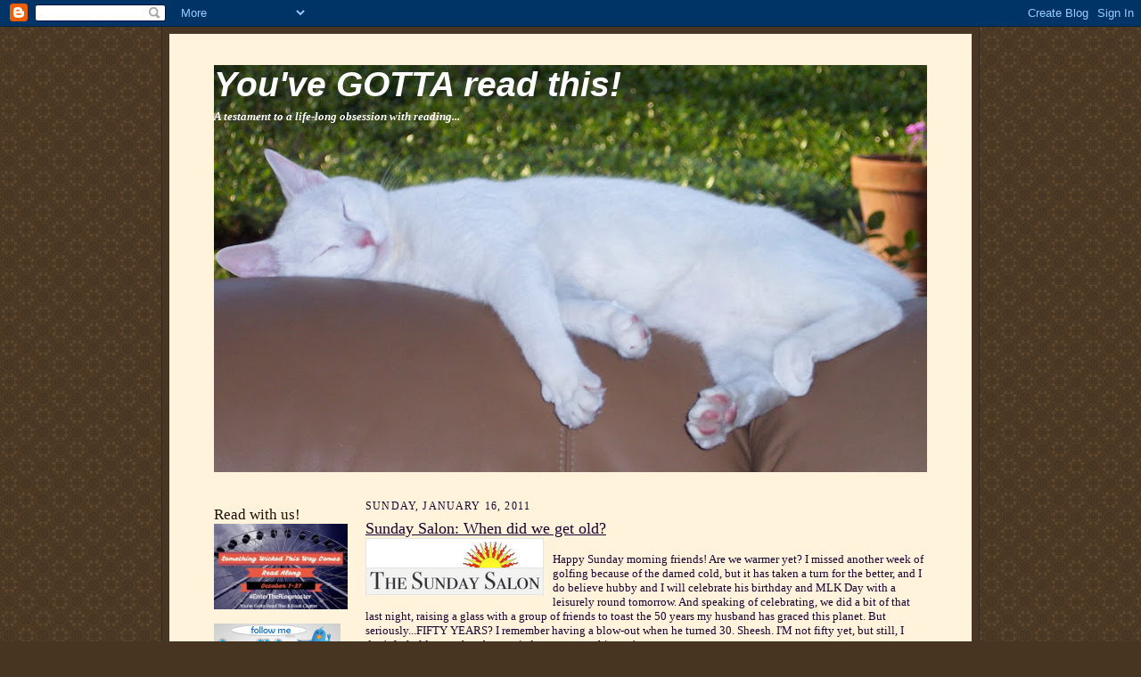

--- FILE ---
content_type: text/html; charset=UTF-8
request_url: https://sandynawrot.blogspot.com/2011/01/sunday-salon-when-did-we-get-old.html?showComment=1295187566810
body_size: 24347
content:
<!DOCTYPE html>
<html dir='ltr' xmlns='http://www.w3.org/1999/xhtml' xmlns:b='http://www.google.com/2005/gml/b' xmlns:data='http://www.google.com/2005/gml/data' xmlns:expr='http://www.google.com/2005/gml/expr'>
<head>
<link href='https://www.blogger.com/static/v1/widgets/2944754296-widget_css_bundle.css' rel='stylesheet' type='text/css'/>
<meta content='text/html; charset=UTF-8' http-equiv='Content-Type'/>
<meta content='blogger' name='generator'/>
<link href='https://sandynawrot.blogspot.com/favicon.ico' rel='icon' type='image/x-icon'/>
<link href='http://sandynawrot.blogspot.com/2011/01/sunday-salon-when-did-we-get-old.html' rel='canonical'/>
<link rel="alternate" type="application/atom+xml" title="You&#39;ve GOTTA read this! - Atom" href="https://sandynawrot.blogspot.com/feeds/posts/default" />
<link rel="alternate" type="application/rss+xml" title="You&#39;ve GOTTA read this! - RSS" href="https://sandynawrot.blogspot.com/feeds/posts/default?alt=rss" />
<link rel="service.post" type="application/atom+xml" title="You&#39;ve GOTTA read this! - Atom" href="https://www.blogger.com/feeds/4124681312732868654/posts/default" />

<link rel="alternate" type="application/atom+xml" title="You&#39;ve GOTTA read this! - Atom" href="https://sandynawrot.blogspot.com/feeds/3684115344094342207/comments/default" />
<!--Can't find substitution for tag [blog.ieCssRetrofitLinks]-->
<link href='https://blogger.googleusercontent.com/img/b/R29vZ2xl/AVvXsEiiQTSK6Hu4L1qZlfm7O7WoILeaQ77TloWD0xuVyFDIu652mWOskH9CwUfIDfdKvN1iWicUwNa2h1UH5aK4Plu-STmUPoomfU8isdrMnXULYWfkCfVHWg7TMadkhqa0f513V5kSiZNOZC4/s320/TSSbadge2.png' rel='image_src'/>
<meta content='http://sandynawrot.blogspot.com/2011/01/sunday-salon-when-did-we-get-old.html' property='og:url'/>
<meta content='Sunday Salon:  When did we get old?' property='og:title'/>
<meta content='Happy Sunday morning friends! Are we warmer yet? I missed another week of golfing because of the darned cold, but it has taken a turn for th...' property='og:description'/>
<meta content='https://blogger.googleusercontent.com/img/b/R29vZ2xl/AVvXsEiiQTSK6Hu4L1qZlfm7O7WoILeaQ77TloWD0xuVyFDIu652mWOskH9CwUfIDfdKvN1iWicUwNa2h1UH5aK4Plu-STmUPoomfU8isdrMnXULYWfkCfVHWg7TMadkhqa0f513V5kSiZNOZC4/w1200-h630-p-k-no-nu/TSSbadge2.png' property='og:image'/>
<title>You've GOTTA read this!: Sunday Salon:  When did we get old?</title>
<style id='page-skin-1' type='text/css'><!--
/*
-----------------------------------------------------
Blogger Template Style Sheet
Name:     Scribe
Designer: Todd Dominey
URL:      domineydesign.com / whatdoiknow.org
Date:     27 Feb 2004
Updated by: Blogger Team
------------------------------------------------------ */
/*
Variable definitions
====================
<Variable name="textColor" description="Text Color" type="color"
default="#29303b">
<Variable name="postTitleColor" description="Post Title Color" type="color"
default="#1b0431">
<Variable name="linkColor" description="Link Color" type="color"
default="#473624">
<Variable name="visitedLinkColor" description="Visited Link Color" type="color"
default="#956839">
<Variable name="pageHeaderColor" description="Blog Title Color" type="color"
default="#612e00">
<Variable name="blogDescriptionColor" description="Blog Description Color"
type="color" default="#29303B">
<Variable name="sidebarHeaderColor" description="Sidebar Title Color"
type="color"
default="#211104">
<Variable name="bodyFont" description="Text Font"
type="font"
default="normal normal 100% Georgia, Times New Roman,Sans-Serif;">
<Variable name="headerFont" description="Sidebar Title Font"
type="font"
default="normal normal 150% Georgia, Times New Roman,sans-serif">
<Variable name="pageTitleFont" description="Blog Title Font"
type="font"
default="normal normal 225% Georgia, Times New Roman,sans-serif">
<Variable name="blogDescriptionFont" description="Blog Description Font"
type="font"
default="italic normal 100% Georgia, Times New Roman, sans-serif">
<Variable name="startSide" description="Start side in blog language"
type="automatic" default="left">
<Variable name="endSide" description="End side in blog language"
type="automatic" default="right">
*/
/* Defaults
----------------------------------------------- */
body {
margin:0;
padding:0;
font-size: small;
text-align:center;
color:#1b0431;
line-height:1.3em;
background:#483521 url("//www2.blogblog.com/scribe/bg.gif") repeat;
}
blockquote {
font-style:italic;
padding:0 32px;
line-height:1.6;
margin-top:0;
margin-right:0;
margin-bottom:.6em;
margin-left:0;
}
p {
margin:0;
padding:0;
}
abbr, acronym {
cursor:help;
font-style:normal;
}
code {
font-size: 90%;
white-space:normal;
color:#666;
}
hr {display:none;}
img {border:0;}
/* Link styles */
a:link {
color:#473624;
text-decoration:underline;
}
a:visited {
color: #956839;
text-decoration:underline;
}
a:hover {
color: #956839;
text-decoration:underline;
}
a:active {
color: #956839;
}
/* Layout
----------------------------------------------- */
#outer-wrapper {
background-color:#473624;
border-left:1px solid #332A24;
border-right:1px solid #332A24;
width:900px;
margin:0px auto;
padding:8px;
text-align:center;
font: normal normal 100% Georgia, Times New Roman,Sans-Serif;;
}
#main-top {
width:900px;
height:49px;
background:#FFF3DB url("https://lh3.googleusercontent.com/blogger_img_proxy/AEn0k_uCIIoIUmdE_nnJxtnutrYxbigIxXX3Ta1451IhgK56Yjgav_OTO7rQ-svmWBrSuag5yvRiij396O6lxIc4UBNjCdv64NgqEKM5udEsrHOA_tOee-al63y3MezboCsgq3CK1aQ=s0-d") no-repeat top left;
margin:0px;
padding:0px;
display:block;
}
#main-bot {
width:900px;
height:81px;
background:#FFF3DB url("https://lh3.googleusercontent.com/blogger_img_proxy/AEn0k_ve4TfBBNTPc3umDgxZsoYaGMJQaI3vIboYYCf6UPw6jK-NWR3YqyvKLKom8j-w6wEGcc-YFqzFieS-scZknrQH75N3A_3vwMN4dtt3noim8RNQQQZmaQ712cfkZJAKDRCk69Y=s0-d") no-repeat top left;
margin:0;
padding:0;
display:block;
}
#wrap2 {
width:900px;
background:#FFF3DB url("https://lh3.googleusercontent.com/blogger_img_proxy/AEn0k_tphe-RtRa30XYddqovXXU2hi9072CFd2b7poD68K1QSYTyajJyHRZLyQOVugkdO6iaCrHYbQ1kCPpjMXFH-ggBUiZrc8x7v1iuuF5MNqgM8kP6rz16w0qqI26auOvnVLBl8AU=s0-d") repeat-y;
margin-top: -14px;
margin-right: 0px;
margin-bottom: 0px;
margin-left: 0px;
text-align:left;
display:block;
}
#wrap3 {
padding:0 50px;
}
.Header {
}
h1 {
margin:0;
padding-top:0;
padding-right:0;
padding-bottom:6px;
padding-left:0;
font: italic bold 300% Verdana, sans-serif;
color: #ffffff;
}
h1 a:link {
text-decoration:none;
color: #ffffff;
}
h1 a:visited {
text-decoration:none;
}
h1 a:hover {
border:0;
text-decoration:none;
}
.Header .description {
margin:0;
padding:0;
line-height:1.5em;
color: #ffffff;
font: italic bold 100% Georgia, Times New Roman, sans-serif;
}
#sidebar-wrapper {
clear:left;
}
#main {
width:630px;
float:right;
padding:8px 0;
margin:0;
word-wrap: break-word; /* fix for long text breaking sidebar float in IE */
overflow: hidden;     /* fix for long non-text content breaking IE sidebar float */
}
#sidebar {
width:150px;
float:left;
padding:8px 0;
margin:0;
word-wrap: break-word; /* fix for long text breaking sidebar float in IE */
overflow: hidden;     /* fix for long non-text content breaking IE sidebar float */
}
#footer {
clear:both;
background:url("https://lh3.googleusercontent.com/blogger_img_proxy/AEn0k_vVUOLEWUXL5fE1Yd7_IpQGVTOUa5Zt4K0sUA15YhBa-r4kc_44KiLYdCG7nUlvLTxaIXaYI8DKLRQE8NcWJzbSyUAyslKQc_xfp2Vg-IHvYZ5CCfFh46Xe-_NgDvQ_9Q=s0-d") no-repeat top left;
padding-top:10px;
_padding-top:6px; /* IE Windows target */
}
#footer p {
line-height:1.5em;
font-size:75%;
}
/* Typography :: Main entry
----------------------------------------------- */
h2.date-header {
font-weight:normal;
text-transform:uppercase;
letter-spacing:.1em;
font-size:90%;
margin:0;
padding:0;
}
.post {
margin-top:8px;
margin-right:0;
margin-bottom:24px;
margin-left:0;
}
.post h3 {
font-weight:normal;
font-size:140%;
color:#1b0431;
margin:0;
padding:0;
}
.post h3 a {
color: #1b0431;
}
.post-body p {
line-height:1.5em;
margin-top:0;
margin-right:0;
margin-bottom:.6em;
margin-left:0;
}
.post-footer {
font-family: Verdana, sans-serif;
font-size:74%;
border-top:1px solid #BFB186;
padding-top:6px;
}
.post-footer a {
margin-right: 6px;
}
.post ul {
margin:0;
padding:0;
}
.post li {
line-height:1.5em;
list-style:none;
background:url("//www.blogblog.com/scribe/list_icon.gif") no-repeat left .3em;
vertical-align:top;
padding-top: 0;
padding-right: 0;
padding-bottom: .6em;
padding-left: 17px;
margin:0;
}
.feed-links {
clear: both;
line-height: 2.5em;
}
#blog-pager-newer-link {
float: left;
}
#blog-pager-older-link {
float: right;
}
#blog-pager {
text-align: center;
}
/* Typography :: Sidebar
----------------------------------------------- */
.sidebar h2 {
margin:0;
padding:0;
color:#211104;
font: normal normal 150% Georgia, Times New Roman,sans-serif;
}
.sidebar h2 img {
margin-bottom:-4px;
}
.sidebar .widget {
font-size:86%;
margin-top:6px;
margin-right:0;
margin-bottom:12px;
margin-left:0;
padding:0;
line-height: 1.4em;
}
.sidebar ul li {
list-style: none;
margin:0;
}
.sidebar ul {
margin-left: 0;
padding-left: 0;
}
/* Comments
----------------------------------------------- */
#comments {}
#comments h4 {
font-weight:normal;
font-size:120%;
color:#29303B;
margin:0;
padding:0;
}
#comments-block {
line-height:1.5em;
}
.comment-author {
background:url("//www.blogblog.com/scribe/list_icon.gif") no-repeat 2px .35em;
margin:.5em 0 0;
padding-top:0;
padding-right:0;
padding-bottom:0;
padding-left:20px;
font-weight:bold;
}
.comment-body {
margin:0;
padding-top:0;
padding-right:0;
padding-bottom:0;
padding-left:20px;
}
.comment-body p {
font-size:100%;
margin-top:0;
margin-right:0;
margin-bottom:.2em;
margin-left:0;
}
.comment-footer {
color:#29303B;
font-size:74%;
margin:0 0 10px;
padding-top:0;
padding-right:0;
padding-bottom:.75em;
padding-left:20px;
}
.comment-footer a:link {
color:#473624;
text-decoration:underline;
}
.comment-footer a:visited {
color:#716E6C;
text-decoration:underline;
}
.comment-footer a:hover {
color:#956839;
text-decoration:underline;
}
.comment-footer a:active {
color:#956839;
text-decoration:none;
}
.deleted-comment {
font-style:italic;
color:gray;
}
/* Profile
----------------------------------------------- */
#main .profile-data {
display:inline;
}
.profile-datablock, .profile-textblock {
margin-top:0;
margin-right:0;
margin-bottom:4px;
margin-left:0;
}
.profile-data {
margin:0;
padding-top:0;
padding-right:8px;
padding-bottom:0;
padding-left:0;
text-transform:uppercase;
letter-spacing:.1em;
font-size:90%;
color:#211104;
}
.profile-img {
float: left;
margin-top: 0;
margin-right: 5px;
margin-bottom: 5px;
margin-left: 0;
border:1px solid #A2907D;
padding:2px;
}
#header .widget, #main .widget {
margin-bottom:12px;
padding-bottom:12px;
}
#header {
background:url("https://lh3.googleusercontent.com/blogger_img_proxy/AEn0k_vVUOLEWUXL5fE1Yd7_IpQGVTOUa5Zt4K0sUA15YhBa-r4kc_44KiLYdCG7nUlvLTxaIXaYI8DKLRQE8NcWJzbSyUAyslKQc_xfp2Vg-IHvYZ5CCfFh46Xe-_NgDvQ_9Q=s0-d") no-repeat bottom left;
}
/** Page structure tweaks for layout editor wireframe */
body#layout #outer-wrapper {
margin-top: 0;
padding-top: 0;
}
body#layout #wrap2,
body#layout #wrap3 {
margin-top: 0;
}
body#layout #main-top {
display:none;
}

--></style>
<link href='https://www.blogger.com/dyn-css/authorization.css?targetBlogID=4124681312732868654&amp;zx=164efe24-fffd-4c98-9d26-3825a388330b' media='none' onload='if(media!=&#39;all&#39;)media=&#39;all&#39;' rel='stylesheet'/><noscript><link href='https://www.blogger.com/dyn-css/authorization.css?targetBlogID=4124681312732868654&amp;zx=164efe24-fffd-4c98-9d26-3825a388330b' rel='stylesheet'/></noscript>
<meta name='google-adsense-platform-account' content='ca-host-pub-1556223355139109'/>
<meta name='google-adsense-platform-domain' content='blogspot.com'/>

</head>
<script type='text/javascript'>
var gaJsHost = (("https:" == document.location.protocol) ? "https://ssl." : "http://www.");
document.write(unescape("%3Cscript src='" + gaJsHost + "google-analytics.com/ga.js' type='text/javascript'%3E%3C/script%3E"));
</script>
<script type='text/javascript'>
try {
var pageTracker = _gat._getTracker("UA-6143210-1");
pageTracker._trackPageview();
} catch(err) {}</script>
<body>
<div class='navbar section' id='navbar'><div class='widget Navbar' data-version='1' id='Navbar1'><script type="text/javascript">
    function setAttributeOnload(object, attribute, val) {
      if(window.addEventListener) {
        window.addEventListener('load',
          function(){ object[attribute] = val; }, false);
      } else {
        window.attachEvent('onload', function(){ object[attribute] = val; });
      }
    }
  </script>
<div id="navbar-iframe-container"></div>
<script type="text/javascript" src="https://apis.google.com/js/platform.js"></script>
<script type="text/javascript">
      gapi.load("gapi.iframes:gapi.iframes.style.bubble", function() {
        if (gapi.iframes && gapi.iframes.getContext) {
          gapi.iframes.getContext().openChild({
              url: 'https://www.blogger.com/navbar/4124681312732868654?po\x3d3684115344094342207\x26origin\x3dhttps://sandynawrot.blogspot.com',
              where: document.getElementById("navbar-iframe-container"),
              id: "navbar-iframe"
          });
        }
      });
    </script><script type="text/javascript">
(function() {
var script = document.createElement('script');
script.type = 'text/javascript';
script.src = '//pagead2.googlesyndication.com/pagead/js/google_top_exp.js';
var head = document.getElementsByTagName('head')[0];
if (head) {
head.appendChild(script);
}})();
</script>
</div></div>
<div id='outer-wrapper'>
<div id='main-top'></div>
<!-- placeholder for image -->
<div id='wrap2'><div id='wrap3'>
<div class='header section' id='header'><div class='widget Header' data-version='1' id='Header1'>
<div id='header-inner' style='background-image: url("https://blogger.googleusercontent.com/img/b/R29vZ2xl/AVvXsEiznnj0jwsUAwLcQD2Kh1Grt5LG8arE0JIO1FOEBNaZq5MXSSeSdt21pQ-4h9wsghYsTsIQtFkarUDRbaS48sOeBMVkfAwZmlJIrKSQmbFvceWt6p4RUDHozF_cx56cT9TavrXDCc5N8Do/s800/100_0737.JPG"); background-position: left; min-height: 457px; _height: 457px; background-repeat: no-repeat; '>
<div class='titlewrapper' style='background: transparent'>
<h1 class='title' style='background: transparent; border-width: 0px'>
<a href='https://sandynawrot.blogspot.com/'>
You've GOTTA read this!
</a>
</h1>
</div>
<div class='descriptionwrapper'>
<p class='description'><span>A testament to a life-long obsession with reading...</span></p>
</div>
</div>
</div></div>
<div id='crosscol-wrapper' style='text-align:center'>
<div class='crosscol no-items section' id='crosscol'></div>
</div>
<div id='sidebar-wrapper'>
<div class='sidebar section' id='sidebar'><div class='widget Image' data-version='1' id='Image6'>
<h2>Read with us!</h2>
<div class='widget-content'>
<a href='http:/http://bookchatter.net/2014/09/01/announcing-the-something-wicked-this-way-comes-read-along/'>
<img alt='Read with us!' height='96' id='Image6_img' src='https://blogger.googleusercontent.com/img/b/R29vZ2xl/AVvXsEhs2o-EjtGx-o3M2Hw-1nCcnW07DSK6yTK4xxjTkNLR-MpNLEAK94sg3TG-IP0c9dqI9HKX_xm4Y2ncRLTD49J79FELmW9bh8JR5qA4JMeqC7XkWTsBV0BvG6PeiHq7g9Bd7zJyxPegoA39/s1600/something-wicked.jpg' width='150'/>
</a>
<br/>
</div>
<div class='clear'></div>
</div><div class='widget Image' data-version='1' id='Image2'>
<div class='widget-content'>
<a href='http://twitter.com/#!/youvegottaread'>
<img alt='' height='48' id='Image2_img' src='https://blogger.googleusercontent.com/img/b/R29vZ2xl/AVvXsEi2ZvNNBpKOYzrrjt6MWVwtNvScW_swg8WVNOL49kDyUCBzxRiiowZ4Qkrx51aaSPCR5tdqNnqOL5ubSIJsst_q85JawVwO6pjp98vo4I0uBv2gKZHTFnARDdz4YeFj55ymHnc8MjcY23E/s150/twitter.gif' width='142'/>
</a>
<br/>
</div>
<div class='clear'></div>
</div><div class='widget Image' data-version='1' id='Image4'>
<div class='widget-content'>
<a href='<a href=”http://www.authorsroundthesouth.com/STARS/bookstore.php”><img src=”http://www.sibaweb.com/luv/flowerpower175.jpg” alt=”Find an indie bookstore” width=”175″ height=”175″ border=”0″></a>'>
<img alt='' height='150' id='Image4_img' src='https://blogger.googleusercontent.com/img/b/R29vZ2xl/AVvXsEhRP0rIPUukGJUgk3fh8lb-AxHtkm5Pwn2KdfQD0g9nBfxlJyvY-At4OpGhUHBg9d1rCQNUHnuF_gHZv-vO8gVnybWOOqfU0TMvhizO8bMEWGBTsXiZ-iUBsL21tbz86JdwAYnbipW0dvA/s150/flowerpower175.jpg' width='150'/>
</a>
<br/>
</div>
<div class='clear'></div>
</div><div class='widget BlogSearch' data-version='1' id='BlogSearch1'>
<h2 class='title'>Search This Blog</h2>
<div class='widget-content'>
<div id='BlogSearch1_form'>
<form action='https://sandynawrot.blogspot.com/search' class='gsc-search-box' target='_top'>
<table cellpadding='0' cellspacing='0' class='gsc-search-box'>
<tbody>
<tr>
<td class='gsc-input'>
<input autocomplete='off' class='gsc-input' name='q' size='10' title='search' type='text' value=''/>
</td>
<td class='gsc-search-button'>
<input class='gsc-search-button' title='search' type='submit' value='Search'/>
</td>
</tr>
</tbody>
</table>
</form>
</div>
</div>
<div class='clear'></div>
</div><div class='widget Subscribe' data-version='1' id='Subscribe1'>
<div style='white-space:nowrap'>
<h2 class='title'>Subscribe To</h2>
<div class='widget-content'>
<div class='subscribe-wrapper subscribe-type-POST'>
<div class='subscribe expanded subscribe-type-POST' id='SW_READER_LIST_Subscribe1POST' style='display:none;'>
<div class='top'>
<span class='inner' onclick='return(_SW_toggleReaderList(event, "Subscribe1POST"));'>
<img class='subscribe-dropdown-arrow' src='https://resources.blogblog.com/img/widgets/arrow_dropdown.gif'/>
<img align='absmiddle' alt='' border='0' class='feed-icon' src='https://resources.blogblog.com/img/icon_feed12.png'/>
Posts
</span>
<div class='feed-reader-links'>
<a class='feed-reader-link' href='https://www.netvibes.com/subscribe.php?url=https%3A%2F%2Fsandynawrot.blogspot.com%2Ffeeds%2Fposts%2Fdefault' target='_blank'>
<img src='https://resources.blogblog.com/img/widgets/subscribe-netvibes.png'/>
</a>
<a class='feed-reader-link' href='https://add.my.yahoo.com/content?url=https%3A%2F%2Fsandynawrot.blogspot.com%2Ffeeds%2Fposts%2Fdefault' target='_blank'>
<img src='https://resources.blogblog.com/img/widgets/subscribe-yahoo.png'/>
</a>
<a class='feed-reader-link' href='https://sandynawrot.blogspot.com/feeds/posts/default' target='_blank'>
<img align='absmiddle' class='feed-icon' src='https://resources.blogblog.com/img/icon_feed12.png'/>
                  Atom
                </a>
</div>
</div>
<div class='bottom'></div>
</div>
<div class='subscribe' id='SW_READER_LIST_CLOSED_Subscribe1POST' onclick='return(_SW_toggleReaderList(event, "Subscribe1POST"));'>
<div class='top'>
<span class='inner'>
<img class='subscribe-dropdown-arrow' src='https://resources.blogblog.com/img/widgets/arrow_dropdown.gif'/>
<span onclick='return(_SW_toggleReaderList(event, "Subscribe1POST"));'>
<img align='absmiddle' alt='' border='0' class='feed-icon' src='https://resources.blogblog.com/img/icon_feed12.png'/>
Posts
</span>
</span>
</div>
<div class='bottom'></div>
</div>
</div>
<div class='subscribe-wrapper subscribe-type-PER_POST'>
<div class='subscribe expanded subscribe-type-PER_POST' id='SW_READER_LIST_Subscribe1PER_POST' style='display:none;'>
<div class='top'>
<span class='inner' onclick='return(_SW_toggleReaderList(event, "Subscribe1PER_POST"));'>
<img class='subscribe-dropdown-arrow' src='https://resources.blogblog.com/img/widgets/arrow_dropdown.gif'/>
<img align='absmiddle' alt='' border='0' class='feed-icon' src='https://resources.blogblog.com/img/icon_feed12.png'/>
Comments
</span>
<div class='feed-reader-links'>
<a class='feed-reader-link' href='https://www.netvibes.com/subscribe.php?url=https%3A%2F%2Fsandynawrot.blogspot.com%2Ffeeds%2F3684115344094342207%2Fcomments%2Fdefault' target='_blank'>
<img src='https://resources.blogblog.com/img/widgets/subscribe-netvibes.png'/>
</a>
<a class='feed-reader-link' href='https://add.my.yahoo.com/content?url=https%3A%2F%2Fsandynawrot.blogspot.com%2Ffeeds%2F3684115344094342207%2Fcomments%2Fdefault' target='_blank'>
<img src='https://resources.blogblog.com/img/widgets/subscribe-yahoo.png'/>
</a>
<a class='feed-reader-link' href='https://sandynawrot.blogspot.com/feeds/3684115344094342207/comments/default' target='_blank'>
<img align='absmiddle' class='feed-icon' src='https://resources.blogblog.com/img/icon_feed12.png'/>
                  Atom
                </a>
</div>
</div>
<div class='bottom'></div>
</div>
<div class='subscribe' id='SW_READER_LIST_CLOSED_Subscribe1PER_POST' onclick='return(_SW_toggleReaderList(event, "Subscribe1PER_POST"));'>
<div class='top'>
<span class='inner'>
<img class='subscribe-dropdown-arrow' src='https://resources.blogblog.com/img/widgets/arrow_dropdown.gif'/>
<span onclick='return(_SW_toggleReaderList(event, "Subscribe1PER_POST"));'>
<img align='absmiddle' alt='' border='0' class='feed-icon' src='https://resources.blogblog.com/img/icon_feed12.png'/>
Comments
</span>
</span>
</div>
<div class='bottom'></div>
</div>
</div>
<div style='clear:both'></div>
</div>
</div>
<div class='clear'></div>
</div><div class='widget Followers' data-version='1' id='Followers1'>
<h2 class='title'>Followers</h2>
<div class='widget-content'>
<div id='Followers1-wrapper'>
<div style='margin-right:2px;'>
<div><script type="text/javascript" src="https://apis.google.com/js/platform.js"></script>
<div id="followers-iframe-container"></div>
<script type="text/javascript">
    window.followersIframe = null;
    function followersIframeOpen(url) {
      gapi.load("gapi.iframes", function() {
        if (gapi.iframes && gapi.iframes.getContext) {
          window.followersIframe = gapi.iframes.getContext().openChild({
            url: url,
            where: document.getElementById("followers-iframe-container"),
            messageHandlersFilter: gapi.iframes.CROSS_ORIGIN_IFRAMES_FILTER,
            messageHandlers: {
              '_ready': function(obj) {
                window.followersIframe.getIframeEl().height = obj.height;
              },
              'reset': function() {
                window.followersIframe.close();
                followersIframeOpen("https://www.blogger.com/followers/frame/4124681312732868654?colors\x3dCgt0cmFuc3BhcmVudBILdHJhbnNwYXJlbnQaByMxYjA0MzEiByMwMDAwMDAqByNGRkZGRkYyByMwMDAwMDA6ByMxYjA0MzFCByMwMDAwMDBKByMwMDAwMDBSByNGRkZGRkZaC3RyYW5zcGFyZW50\x26pageSize\x3d21\x26hl\x3den\x26origin\x3dhttps://sandynawrot.blogspot.com");
              },
              'open': function(url) {
                window.followersIframe.close();
                followersIframeOpen(url);
              }
            }
          });
        }
      });
    }
    followersIframeOpen("https://www.blogger.com/followers/frame/4124681312732868654?colors\x3dCgt0cmFuc3BhcmVudBILdHJhbnNwYXJlbnQaByMxYjA0MzEiByMwMDAwMDAqByNGRkZGRkYyByMwMDAwMDA6ByMxYjA0MzFCByMwMDAwMDBKByMwMDAwMDBSByNGRkZGRkZaC3RyYW5zcGFyZW50\x26pageSize\x3d21\x26hl\x3den\x26origin\x3dhttps://sandynawrot.blogspot.com");
  </script></div>
</div>
</div>
<div class='clear'></div>
</div>
</div><div class='widget BlogArchive' data-version='1' id='BlogArchive1'>
<h2>Blog Archive</h2>
<div class='widget-content'>
<div id='ArchiveList'>
<div id='BlogArchive1_ArchiveList'>
<ul class='hierarchy'>
<li class='archivedate collapsed'>
<a class='toggle' href='javascript:void(0)'>
<span class='zippy'>

        &#9658;&#160;
      
</span>
</a>
<a class='post-count-link' href='https://sandynawrot.blogspot.com/2015/'>
2015
</a>
<span class='post-count' dir='ltr'>(8)</span>
<ul class='hierarchy'>
<li class='archivedate collapsed'>
<a class='toggle' href='javascript:void(0)'>
<span class='zippy'>

        &#9658;&#160;
      
</span>
</a>
<a class='post-count-link' href='https://sandynawrot.blogspot.com/2015/02/'>
February
</a>
<span class='post-count' dir='ltr'>(4)</span>
</li>
</ul>
<ul class='hierarchy'>
<li class='archivedate collapsed'>
<a class='toggle' href='javascript:void(0)'>
<span class='zippy'>

        &#9658;&#160;
      
</span>
</a>
<a class='post-count-link' href='https://sandynawrot.blogspot.com/2015/01/'>
January
</a>
<span class='post-count' dir='ltr'>(4)</span>
</li>
</ul>
</li>
</ul>
<ul class='hierarchy'>
<li class='archivedate collapsed'>
<a class='toggle' href='javascript:void(0)'>
<span class='zippy'>

        &#9658;&#160;
      
</span>
</a>
<a class='post-count-link' href='https://sandynawrot.blogspot.com/2014/'>
2014
</a>
<span class='post-count' dir='ltr'>(53)</span>
<ul class='hierarchy'>
<li class='archivedate collapsed'>
<a class='toggle' href='javascript:void(0)'>
<span class='zippy'>

        &#9658;&#160;
      
</span>
</a>
<a class='post-count-link' href='https://sandynawrot.blogspot.com/2014/12/'>
December
</a>
<span class='post-count' dir='ltr'>(6)</span>
</li>
</ul>
<ul class='hierarchy'>
<li class='archivedate collapsed'>
<a class='toggle' href='javascript:void(0)'>
<span class='zippy'>

        &#9658;&#160;
      
</span>
</a>
<a class='post-count-link' href='https://sandynawrot.blogspot.com/2014/11/'>
November
</a>
<span class='post-count' dir='ltr'>(5)</span>
</li>
</ul>
<ul class='hierarchy'>
<li class='archivedate collapsed'>
<a class='toggle' href='javascript:void(0)'>
<span class='zippy'>

        &#9658;&#160;
      
</span>
</a>
<a class='post-count-link' href='https://sandynawrot.blogspot.com/2014/10/'>
October
</a>
<span class='post-count' dir='ltr'>(4)</span>
</li>
</ul>
<ul class='hierarchy'>
<li class='archivedate collapsed'>
<a class='toggle' href='javascript:void(0)'>
<span class='zippy'>

        &#9658;&#160;
      
</span>
</a>
<a class='post-count-link' href='https://sandynawrot.blogspot.com/2014/09/'>
September
</a>
<span class='post-count' dir='ltr'>(5)</span>
</li>
</ul>
<ul class='hierarchy'>
<li class='archivedate collapsed'>
<a class='toggle' href='javascript:void(0)'>
<span class='zippy'>

        &#9658;&#160;
      
</span>
</a>
<a class='post-count-link' href='https://sandynawrot.blogspot.com/2014/08/'>
August
</a>
<span class='post-count' dir='ltr'>(5)</span>
</li>
</ul>
<ul class='hierarchy'>
<li class='archivedate collapsed'>
<a class='toggle' href='javascript:void(0)'>
<span class='zippy'>

        &#9658;&#160;
      
</span>
</a>
<a class='post-count-link' href='https://sandynawrot.blogspot.com/2014/07/'>
July
</a>
<span class='post-count' dir='ltr'>(4)</span>
</li>
</ul>
<ul class='hierarchy'>
<li class='archivedate collapsed'>
<a class='toggle' href='javascript:void(0)'>
<span class='zippy'>

        &#9658;&#160;
      
</span>
</a>
<a class='post-count-link' href='https://sandynawrot.blogspot.com/2014/06/'>
June
</a>
<span class='post-count' dir='ltr'>(4)</span>
</li>
</ul>
<ul class='hierarchy'>
<li class='archivedate collapsed'>
<a class='toggle' href='javascript:void(0)'>
<span class='zippy'>

        &#9658;&#160;
      
</span>
</a>
<a class='post-count-link' href='https://sandynawrot.blogspot.com/2014/05/'>
May
</a>
<span class='post-count' dir='ltr'>(4)</span>
</li>
</ul>
<ul class='hierarchy'>
<li class='archivedate collapsed'>
<a class='toggle' href='javascript:void(0)'>
<span class='zippy'>

        &#9658;&#160;
      
</span>
</a>
<a class='post-count-link' href='https://sandynawrot.blogspot.com/2014/04/'>
April
</a>
<span class='post-count' dir='ltr'>(4)</span>
</li>
</ul>
<ul class='hierarchy'>
<li class='archivedate collapsed'>
<a class='toggle' href='javascript:void(0)'>
<span class='zippy'>

        &#9658;&#160;
      
</span>
</a>
<a class='post-count-link' href='https://sandynawrot.blogspot.com/2014/03/'>
March
</a>
<span class='post-count' dir='ltr'>(5)</span>
</li>
</ul>
<ul class='hierarchy'>
<li class='archivedate collapsed'>
<a class='toggle' href='javascript:void(0)'>
<span class='zippy'>

        &#9658;&#160;
      
</span>
</a>
<a class='post-count-link' href='https://sandynawrot.blogspot.com/2014/02/'>
February
</a>
<span class='post-count' dir='ltr'>(3)</span>
</li>
</ul>
<ul class='hierarchy'>
<li class='archivedate collapsed'>
<a class='toggle' href='javascript:void(0)'>
<span class='zippy'>

        &#9658;&#160;
      
</span>
</a>
<a class='post-count-link' href='https://sandynawrot.blogspot.com/2014/01/'>
January
</a>
<span class='post-count' dir='ltr'>(4)</span>
</li>
</ul>
</li>
</ul>
<ul class='hierarchy'>
<li class='archivedate collapsed'>
<a class='toggle' href='javascript:void(0)'>
<span class='zippy'>

        &#9658;&#160;
      
</span>
</a>
<a class='post-count-link' href='https://sandynawrot.blogspot.com/2013/'>
2013
</a>
<span class='post-count' dir='ltr'>(195)</span>
<ul class='hierarchy'>
<li class='archivedate collapsed'>
<a class='toggle' href='javascript:void(0)'>
<span class='zippy'>

        &#9658;&#160;
      
</span>
</a>
<a class='post-count-link' href='https://sandynawrot.blogspot.com/2013/12/'>
December
</a>
<span class='post-count' dir='ltr'>(7)</span>
</li>
</ul>
<ul class='hierarchy'>
<li class='archivedate collapsed'>
<a class='toggle' href='javascript:void(0)'>
<span class='zippy'>

        &#9658;&#160;
      
</span>
</a>
<a class='post-count-link' href='https://sandynawrot.blogspot.com/2013/11/'>
November
</a>
<span class='post-count' dir='ltr'>(4)</span>
</li>
</ul>
<ul class='hierarchy'>
<li class='archivedate collapsed'>
<a class='toggle' href='javascript:void(0)'>
<span class='zippy'>

        &#9658;&#160;
      
</span>
</a>
<a class='post-count-link' href='https://sandynawrot.blogspot.com/2013/10/'>
October
</a>
<span class='post-count' dir='ltr'>(13)</span>
</li>
</ul>
<ul class='hierarchy'>
<li class='archivedate collapsed'>
<a class='toggle' href='javascript:void(0)'>
<span class='zippy'>

        &#9658;&#160;
      
</span>
</a>
<a class='post-count-link' href='https://sandynawrot.blogspot.com/2013/09/'>
September
</a>
<span class='post-count' dir='ltr'>(16)</span>
</li>
</ul>
<ul class='hierarchy'>
<li class='archivedate collapsed'>
<a class='toggle' href='javascript:void(0)'>
<span class='zippy'>

        &#9658;&#160;
      
</span>
</a>
<a class='post-count-link' href='https://sandynawrot.blogspot.com/2013/08/'>
August
</a>
<span class='post-count' dir='ltr'>(21)</span>
</li>
</ul>
<ul class='hierarchy'>
<li class='archivedate collapsed'>
<a class='toggle' href='javascript:void(0)'>
<span class='zippy'>

        &#9658;&#160;
      
</span>
</a>
<a class='post-count-link' href='https://sandynawrot.blogspot.com/2013/07/'>
July
</a>
<span class='post-count' dir='ltr'>(14)</span>
</li>
</ul>
<ul class='hierarchy'>
<li class='archivedate collapsed'>
<a class='toggle' href='javascript:void(0)'>
<span class='zippy'>

        &#9658;&#160;
      
</span>
</a>
<a class='post-count-link' href='https://sandynawrot.blogspot.com/2013/06/'>
June
</a>
<span class='post-count' dir='ltr'>(23)</span>
</li>
</ul>
<ul class='hierarchy'>
<li class='archivedate collapsed'>
<a class='toggle' href='javascript:void(0)'>
<span class='zippy'>

        &#9658;&#160;
      
</span>
</a>
<a class='post-count-link' href='https://sandynawrot.blogspot.com/2013/05/'>
May
</a>
<span class='post-count' dir='ltr'>(21)</span>
</li>
</ul>
<ul class='hierarchy'>
<li class='archivedate collapsed'>
<a class='toggle' href='javascript:void(0)'>
<span class='zippy'>

        &#9658;&#160;
      
</span>
</a>
<a class='post-count-link' href='https://sandynawrot.blogspot.com/2013/04/'>
April
</a>
<span class='post-count' dir='ltr'>(25)</span>
</li>
</ul>
<ul class='hierarchy'>
<li class='archivedate collapsed'>
<a class='toggle' href='javascript:void(0)'>
<span class='zippy'>

        &#9658;&#160;
      
</span>
</a>
<a class='post-count-link' href='https://sandynawrot.blogspot.com/2013/03/'>
March
</a>
<span class='post-count' dir='ltr'>(26)</span>
</li>
</ul>
<ul class='hierarchy'>
<li class='archivedate collapsed'>
<a class='toggle' href='javascript:void(0)'>
<span class='zippy'>

        &#9658;&#160;
      
</span>
</a>
<a class='post-count-link' href='https://sandynawrot.blogspot.com/2013/02/'>
February
</a>
<span class='post-count' dir='ltr'>(23)</span>
</li>
</ul>
<ul class='hierarchy'>
<li class='archivedate collapsed'>
<a class='toggle' href='javascript:void(0)'>
<span class='zippy'>

        &#9658;&#160;
      
</span>
</a>
<a class='post-count-link' href='https://sandynawrot.blogspot.com/2013/01/'>
January
</a>
<span class='post-count' dir='ltr'>(2)</span>
</li>
</ul>
</li>
</ul>
<ul class='hierarchy'>
<li class='archivedate collapsed'>
<a class='toggle' href='javascript:void(0)'>
<span class='zippy'>

        &#9658;&#160;
      
</span>
</a>
<a class='post-count-link' href='https://sandynawrot.blogspot.com/2012/'>
2012
</a>
<span class='post-count' dir='ltr'>(292)</span>
<ul class='hierarchy'>
<li class='archivedate collapsed'>
<a class='toggle' href='javascript:void(0)'>
<span class='zippy'>

        &#9658;&#160;
      
</span>
</a>
<a class='post-count-link' href='https://sandynawrot.blogspot.com/2012/12/'>
December
</a>
<span class='post-count' dir='ltr'>(15)</span>
</li>
</ul>
<ul class='hierarchy'>
<li class='archivedate collapsed'>
<a class='toggle' href='javascript:void(0)'>
<span class='zippy'>

        &#9658;&#160;
      
</span>
</a>
<a class='post-count-link' href='https://sandynawrot.blogspot.com/2012/11/'>
November
</a>
<span class='post-count' dir='ltr'>(26)</span>
</li>
</ul>
<ul class='hierarchy'>
<li class='archivedate collapsed'>
<a class='toggle' href='javascript:void(0)'>
<span class='zippy'>

        &#9658;&#160;
      
</span>
</a>
<a class='post-count-link' href='https://sandynawrot.blogspot.com/2012/10/'>
October
</a>
<span class='post-count' dir='ltr'>(27)</span>
</li>
</ul>
<ul class='hierarchy'>
<li class='archivedate collapsed'>
<a class='toggle' href='javascript:void(0)'>
<span class='zippy'>

        &#9658;&#160;
      
</span>
</a>
<a class='post-count-link' href='https://sandynawrot.blogspot.com/2012/09/'>
September
</a>
<span class='post-count' dir='ltr'>(21)</span>
</li>
</ul>
<ul class='hierarchy'>
<li class='archivedate collapsed'>
<a class='toggle' href='javascript:void(0)'>
<span class='zippy'>

        &#9658;&#160;
      
</span>
</a>
<a class='post-count-link' href='https://sandynawrot.blogspot.com/2012/08/'>
August
</a>
<span class='post-count' dir='ltr'>(22)</span>
</li>
</ul>
<ul class='hierarchy'>
<li class='archivedate collapsed'>
<a class='toggle' href='javascript:void(0)'>
<span class='zippy'>

        &#9658;&#160;
      
</span>
</a>
<a class='post-count-link' href='https://sandynawrot.blogspot.com/2012/07/'>
July
</a>
<span class='post-count' dir='ltr'>(24)</span>
</li>
</ul>
<ul class='hierarchy'>
<li class='archivedate collapsed'>
<a class='toggle' href='javascript:void(0)'>
<span class='zippy'>

        &#9658;&#160;
      
</span>
</a>
<a class='post-count-link' href='https://sandynawrot.blogspot.com/2012/06/'>
June
</a>
<span class='post-count' dir='ltr'>(25)</span>
</li>
</ul>
<ul class='hierarchy'>
<li class='archivedate collapsed'>
<a class='toggle' href='javascript:void(0)'>
<span class='zippy'>

        &#9658;&#160;
      
</span>
</a>
<a class='post-count-link' href='https://sandynawrot.blogspot.com/2012/05/'>
May
</a>
<span class='post-count' dir='ltr'>(26)</span>
</li>
</ul>
<ul class='hierarchy'>
<li class='archivedate collapsed'>
<a class='toggle' href='javascript:void(0)'>
<span class='zippy'>

        &#9658;&#160;
      
</span>
</a>
<a class='post-count-link' href='https://sandynawrot.blogspot.com/2012/04/'>
April
</a>
<span class='post-count' dir='ltr'>(27)</span>
</li>
</ul>
<ul class='hierarchy'>
<li class='archivedate collapsed'>
<a class='toggle' href='javascript:void(0)'>
<span class='zippy'>

        &#9658;&#160;
      
</span>
</a>
<a class='post-count-link' href='https://sandynawrot.blogspot.com/2012/03/'>
March
</a>
<span class='post-count' dir='ltr'>(27)</span>
</li>
</ul>
<ul class='hierarchy'>
<li class='archivedate collapsed'>
<a class='toggle' href='javascript:void(0)'>
<span class='zippy'>

        &#9658;&#160;
      
</span>
</a>
<a class='post-count-link' href='https://sandynawrot.blogspot.com/2012/02/'>
February
</a>
<span class='post-count' dir='ltr'>(25)</span>
</li>
</ul>
<ul class='hierarchy'>
<li class='archivedate collapsed'>
<a class='toggle' href='javascript:void(0)'>
<span class='zippy'>

        &#9658;&#160;
      
</span>
</a>
<a class='post-count-link' href='https://sandynawrot.blogspot.com/2012/01/'>
January
</a>
<span class='post-count' dir='ltr'>(27)</span>
</li>
</ul>
</li>
</ul>
<ul class='hierarchy'>
<li class='archivedate expanded'>
<a class='toggle' href='javascript:void(0)'>
<span class='zippy toggle-open'>

        &#9660;&#160;
      
</span>
</a>
<a class='post-count-link' href='https://sandynawrot.blogspot.com/2011/'>
2011
</a>
<span class='post-count' dir='ltr'>(315)</span>
<ul class='hierarchy'>
<li class='archivedate collapsed'>
<a class='toggle' href='javascript:void(0)'>
<span class='zippy'>

        &#9658;&#160;
      
</span>
</a>
<a class='post-count-link' href='https://sandynawrot.blogspot.com/2011/12/'>
December
</a>
<span class='post-count' dir='ltr'>(23)</span>
</li>
</ul>
<ul class='hierarchy'>
<li class='archivedate collapsed'>
<a class='toggle' href='javascript:void(0)'>
<span class='zippy'>

        &#9658;&#160;
      
</span>
</a>
<a class='post-count-link' href='https://sandynawrot.blogspot.com/2011/11/'>
November
</a>
<span class='post-count' dir='ltr'>(26)</span>
</li>
</ul>
<ul class='hierarchy'>
<li class='archivedate collapsed'>
<a class='toggle' href='javascript:void(0)'>
<span class='zippy'>

        &#9658;&#160;
      
</span>
</a>
<a class='post-count-link' href='https://sandynawrot.blogspot.com/2011/10/'>
October
</a>
<span class='post-count' dir='ltr'>(26)</span>
</li>
</ul>
<ul class='hierarchy'>
<li class='archivedate collapsed'>
<a class='toggle' href='javascript:void(0)'>
<span class='zippy'>

        &#9658;&#160;
      
</span>
</a>
<a class='post-count-link' href='https://sandynawrot.blogspot.com/2011/09/'>
September
</a>
<span class='post-count' dir='ltr'>(28)</span>
</li>
</ul>
<ul class='hierarchy'>
<li class='archivedate collapsed'>
<a class='toggle' href='javascript:void(0)'>
<span class='zippy'>

        &#9658;&#160;
      
</span>
</a>
<a class='post-count-link' href='https://sandynawrot.blogspot.com/2011/08/'>
August
</a>
<span class='post-count' dir='ltr'>(29)</span>
</li>
</ul>
<ul class='hierarchy'>
<li class='archivedate collapsed'>
<a class='toggle' href='javascript:void(0)'>
<span class='zippy'>

        &#9658;&#160;
      
</span>
</a>
<a class='post-count-link' href='https://sandynawrot.blogspot.com/2011/07/'>
July
</a>
<span class='post-count' dir='ltr'>(27)</span>
</li>
</ul>
<ul class='hierarchy'>
<li class='archivedate collapsed'>
<a class='toggle' href='javascript:void(0)'>
<span class='zippy'>

        &#9658;&#160;
      
</span>
</a>
<a class='post-count-link' href='https://sandynawrot.blogspot.com/2011/06/'>
June
</a>
<span class='post-count' dir='ltr'>(23)</span>
</li>
</ul>
<ul class='hierarchy'>
<li class='archivedate collapsed'>
<a class='toggle' href='javascript:void(0)'>
<span class='zippy'>

        &#9658;&#160;
      
</span>
</a>
<a class='post-count-link' href='https://sandynawrot.blogspot.com/2011/05/'>
May
</a>
<span class='post-count' dir='ltr'>(30)</span>
</li>
</ul>
<ul class='hierarchy'>
<li class='archivedate collapsed'>
<a class='toggle' href='javascript:void(0)'>
<span class='zippy'>

        &#9658;&#160;
      
</span>
</a>
<a class='post-count-link' href='https://sandynawrot.blogspot.com/2011/04/'>
April
</a>
<span class='post-count' dir='ltr'>(28)</span>
</li>
</ul>
<ul class='hierarchy'>
<li class='archivedate collapsed'>
<a class='toggle' href='javascript:void(0)'>
<span class='zippy'>

        &#9658;&#160;
      
</span>
</a>
<a class='post-count-link' href='https://sandynawrot.blogspot.com/2011/03/'>
March
</a>
<span class='post-count' dir='ltr'>(27)</span>
</li>
</ul>
<ul class='hierarchy'>
<li class='archivedate collapsed'>
<a class='toggle' href='javascript:void(0)'>
<span class='zippy'>

        &#9658;&#160;
      
</span>
</a>
<a class='post-count-link' href='https://sandynawrot.blogspot.com/2011/02/'>
February
</a>
<span class='post-count' dir='ltr'>(22)</span>
</li>
</ul>
<ul class='hierarchy'>
<li class='archivedate expanded'>
<a class='toggle' href='javascript:void(0)'>
<span class='zippy toggle-open'>

        &#9660;&#160;
      
</span>
</a>
<a class='post-count-link' href='https://sandynawrot.blogspot.com/2011/01/'>
January
</a>
<span class='post-count' dir='ltr'>(26)</span>
<ul class='posts'>
<li><a href='https://sandynawrot.blogspot.com/2011/01/sunday-salon-better-late-than-never.html'>Sunday Salon:  Better Late Than Never</a></li>
<li><a href='https://sandynawrot.blogspot.com/2011/01/and-pursuit-of-happiness-maira-kalman.html'>And the Pursuit of Happiness - Maira Kalman</a></li>
<li><a href='https://sandynawrot.blogspot.com/2011/01/assassination-vacation-sarah-vowell.html'>Assassination Vacation - Sarah Vowell (Audio)</a></li>
<li><a href='https://sandynawrot.blogspot.com/2011/01/song-of-sparrow-lisa-ann-sandell.html'>Song of the Sparrow - Lisa Ann Sandell</a></li>
<li><a href='https://sandynawrot.blogspot.com/2011/01/monday-movie-meme-sickos.html'>Monday Movie Meme - Sickos</a></li>
<li><a href='https://sandynawrot.blogspot.com/2011/01/sunday-salon-whos-reading.html'>Sunday Salon:  Who&#39;s reading?</a></li>
<li><a href='https://sandynawrot.blogspot.com/2011/01/2011-book-to-movie-adaptations-mark.html'>2011 Book to Movie Adaptations - Mark Your Calendars!</a></li>
<li><a href='https://sandynawrot.blogspot.com/2011/01/coming-back-stronger-drew-brees-with.html'>Coming Back Stronger - Drew Brees with Chris Fabry</a></li>
<li><a href='https://sandynawrot.blogspot.com/2011/01/american-widow-alissa-torres.html'>American Widow - Alissa Torres</a></li>
<li><a href='https://sandynawrot.blogspot.com/2011/01/yellow-wallpaper-charlotte-perkins.html'>The Yellow Wallpaper - Charlotte Perkins Gilman (K...</a></li>
<li><a href='https://sandynawrot.blogspot.com/2011/01/monday-movie-meme-roles-of-reverence.html'>Monday Movie Meme - Roles of Reverence</a></li>
<li><a href='https://sandynawrot.blogspot.com/2011/01/sunday-salon-when-did-we-get-old.html'>Sunday Salon:  When did we get old?</a></li>
<li><a href='https://sandynawrot.blogspot.com/2011/01/weekend-cooking-clinton-st-baking.html'>Weekend Cooking:  Clinton St. Baking Company Cookbook</a></li>
<li><a href='https://sandynawrot.blogspot.com/2011/01/ape-house-sara-gruen-audio.html'>Ape House - Sara Gruen (Audio)</a></li>
<li><a href='https://sandynawrot.blogspot.com/2011/01/color-trilogy-kim-dong-hwa.html'>The Color Trilogy - Kim Dong Hwa</a></li>
<li><a href='https://sandynawrot.blogspot.com/2011/01/today-im-at-scene-of-blog.html'>Today I&#39;m at the Scene of the Blog!!!</a></li>
<li><a href='https://sandynawrot.blogspot.com/2011/01/island-elin-hilderbrand-audio.html'>The Island - Elin Hilderbrand (Audio)</a></li>
<li><a href='https://sandynawrot.blogspot.com/2011/01/monday-movie-meme-if-you-build-it-they.html'>Monday Movie Meme - If You Build It, They Will Come</a></li>
<li><a href='https://sandynawrot.blogspot.com/2011/01/sunday-salon-repercussions-of-dare.html'>Sunday Salon:  Repercussions of The Dare</a></li>
<li><a href='https://sandynawrot.blogspot.com/2011/01/fun-apps-for-all-your-new-electronics.html'>Fun apps for all your new electronics!</a></li>
<li><a href='https://sandynawrot.blogspot.com/2011/01/sworn-to-silence-linda-castillo-audio.html'>Sworn to Silence - Linda Castillo (Audio)</a></li>
<li><a href='https://sandynawrot.blogspot.com/2011/01/laika-nick-abadzis.html'>Laika - Nick Abadzis</a></li>
<li><a href='https://sandynawrot.blogspot.com/2011/01/i-know-i-am-but-what-are-you-samantha.html'>I Know I Am But What Are You? - Samantha Bee (Audio)</a></li>
<li><a href='https://sandynawrot.blogspot.com/2011/01/monday-movie-meme-change-is-in-air.html'>Monday Movie Meme - A Change is in the Air</a></li>
<li><a href='https://sandynawrot.blogspot.com/2011/01/sunday-salon-new-year-new-start.html'>Sunday Salon:  New Year, New Start</a></li>
<li><a href='https://sandynawrot.blogspot.com/2011/01/2010-challenge-wrap-up.html'>2010 Challenge Wrap Up</a></li>
</ul>
</li>
</ul>
</li>
</ul>
<ul class='hierarchy'>
<li class='archivedate collapsed'>
<a class='toggle' href='javascript:void(0)'>
<span class='zippy'>

        &#9658;&#160;
      
</span>
</a>
<a class='post-count-link' href='https://sandynawrot.blogspot.com/2010/'>
2010
</a>
<span class='post-count' dir='ltr'>(351)</span>
<ul class='hierarchy'>
<li class='archivedate collapsed'>
<a class='toggle' href='javascript:void(0)'>
<span class='zippy'>

        &#9658;&#160;
      
</span>
</a>
<a class='post-count-link' href='https://sandynawrot.blogspot.com/2010/12/'>
December
</a>
<span class='post-count' dir='ltr'>(26)</span>
</li>
</ul>
<ul class='hierarchy'>
<li class='archivedate collapsed'>
<a class='toggle' href='javascript:void(0)'>
<span class='zippy'>

        &#9658;&#160;
      
</span>
</a>
<a class='post-count-link' href='https://sandynawrot.blogspot.com/2010/11/'>
November
</a>
<span class='post-count' dir='ltr'>(24)</span>
</li>
</ul>
<ul class='hierarchy'>
<li class='archivedate collapsed'>
<a class='toggle' href='javascript:void(0)'>
<span class='zippy'>

        &#9658;&#160;
      
</span>
</a>
<a class='post-count-link' href='https://sandynawrot.blogspot.com/2010/10/'>
October
</a>
<span class='post-count' dir='ltr'>(27)</span>
</li>
</ul>
<ul class='hierarchy'>
<li class='archivedate collapsed'>
<a class='toggle' href='javascript:void(0)'>
<span class='zippy'>

        &#9658;&#160;
      
</span>
</a>
<a class='post-count-link' href='https://sandynawrot.blogspot.com/2010/09/'>
September
</a>
<span class='post-count' dir='ltr'>(29)</span>
</li>
</ul>
<ul class='hierarchy'>
<li class='archivedate collapsed'>
<a class='toggle' href='javascript:void(0)'>
<span class='zippy'>

        &#9658;&#160;
      
</span>
</a>
<a class='post-count-link' href='https://sandynawrot.blogspot.com/2010/08/'>
August
</a>
<span class='post-count' dir='ltr'>(29)</span>
</li>
</ul>
<ul class='hierarchy'>
<li class='archivedate collapsed'>
<a class='toggle' href='javascript:void(0)'>
<span class='zippy'>

        &#9658;&#160;
      
</span>
</a>
<a class='post-count-link' href='https://sandynawrot.blogspot.com/2010/07/'>
July
</a>
<span class='post-count' dir='ltr'>(29)</span>
</li>
</ul>
<ul class='hierarchy'>
<li class='archivedate collapsed'>
<a class='toggle' href='javascript:void(0)'>
<span class='zippy'>

        &#9658;&#160;
      
</span>
</a>
<a class='post-count-link' href='https://sandynawrot.blogspot.com/2010/06/'>
June
</a>
<span class='post-count' dir='ltr'>(35)</span>
</li>
</ul>
<ul class='hierarchy'>
<li class='archivedate collapsed'>
<a class='toggle' href='javascript:void(0)'>
<span class='zippy'>

        &#9658;&#160;
      
</span>
</a>
<a class='post-count-link' href='https://sandynawrot.blogspot.com/2010/05/'>
May
</a>
<span class='post-count' dir='ltr'>(29)</span>
</li>
</ul>
<ul class='hierarchy'>
<li class='archivedate collapsed'>
<a class='toggle' href='javascript:void(0)'>
<span class='zippy'>

        &#9658;&#160;
      
</span>
</a>
<a class='post-count-link' href='https://sandynawrot.blogspot.com/2010/04/'>
April
</a>
<span class='post-count' dir='ltr'>(35)</span>
</li>
</ul>
<ul class='hierarchy'>
<li class='archivedate collapsed'>
<a class='toggle' href='javascript:void(0)'>
<span class='zippy'>

        &#9658;&#160;
      
</span>
</a>
<a class='post-count-link' href='https://sandynawrot.blogspot.com/2010/03/'>
March
</a>
<span class='post-count' dir='ltr'>(27)</span>
</li>
</ul>
<ul class='hierarchy'>
<li class='archivedate collapsed'>
<a class='toggle' href='javascript:void(0)'>
<span class='zippy'>

        &#9658;&#160;
      
</span>
</a>
<a class='post-count-link' href='https://sandynawrot.blogspot.com/2010/02/'>
February
</a>
<span class='post-count' dir='ltr'>(28)</span>
</li>
</ul>
<ul class='hierarchy'>
<li class='archivedate collapsed'>
<a class='toggle' href='javascript:void(0)'>
<span class='zippy'>

        &#9658;&#160;
      
</span>
</a>
<a class='post-count-link' href='https://sandynawrot.blogspot.com/2010/01/'>
January
</a>
<span class='post-count' dir='ltr'>(33)</span>
</li>
</ul>
</li>
</ul>
<ul class='hierarchy'>
<li class='archivedate collapsed'>
<a class='toggle' href='javascript:void(0)'>
<span class='zippy'>

        &#9658;&#160;
      
</span>
</a>
<a class='post-count-link' href='https://sandynawrot.blogspot.com/2009/'>
2009
</a>
<span class='post-count' dir='ltr'>(368)</span>
<ul class='hierarchy'>
<li class='archivedate collapsed'>
<a class='toggle' href='javascript:void(0)'>
<span class='zippy'>

        &#9658;&#160;
      
</span>
</a>
<a class='post-count-link' href='https://sandynawrot.blogspot.com/2009/12/'>
December
</a>
<span class='post-count' dir='ltr'>(33)</span>
</li>
</ul>
<ul class='hierarchy'>
<li class='archivedate collapsed'>
<a class='toggle' href='javascript:void(0)'>
<span class='zippy'>

        &#9658;&#160;
      
</span>
</a>
<a class='post-count-link' href='https://sandynawrot.blogspot.com/2009/11/'>
November
</a>
<span class='post-count' dir='ltr'>(38)</span>
</li>
</ul>
<ul class='hierarchy'>
<li class='archivedate collapsed'>
<a class='toggle' href='javascript:void(0)'>
<span class='zippy'>

        &#9658;&#160;
      
</span>
</a>
<a class='post-count-link' href='https://sandynawrot.blogspot.com/2009/10/'>
October
</a>
<span class='post-count' dir='ltr'>(37)</span>
</li>
</ul>
<ul class='hierarchy'>
<li class='archivedate collapsed'>
<a class='toggle' href='javascript:void(0)'>
<span class='zippy'>

        &#9658;&#160;
      
</span>
</a>
<a class='post-count-link' href='https://sandynawrot.blogspot.com/2009/09/'>
September
</a>
<span class='post-count' dir='ltr'>(38)</span>
</li>
</ul>
<ul class='hierarchy'>
<li class='archivedate collapsed'>
<a class='toggle' href='javascript:void(0)'>
<span class='zippy'>

        &#9658;&#160;
      
</span>
</a>
<a class='post-count-link' href='https://sandynawrot.blogspot.com/2009/08/'>
August
</a>
<span class='post-count' dir='ltr'>(39)</span>
</li>
</ul>
<ul class='hierarchy'>
<li class='archivedate collapsed'>
<a class='toggle' href='javascript:void(0)'>
<span class='zippy'>

        &#9658;&#160;
      
</span>
</a>
<a class='post-count-link' href='https://sandynawrot.blogspot.com/2009/07/'>
July
</a>
<span class='post-count' dir='ltr'>(32)</span>
</li>
</ul>
<ul class='hierarchy'>
<li class='archivedate collapsed'>
<a class='toggle' href='javascript:void(0)'>
<span class='zippy'>

        &#9658;&#160;
      
</span>
</a>
<a class='post-count-link' href='https://sandynawrot.blogspot.com/2009/06/'>
June
</a>
<span class='post-count' dir='ltr'>(27)</span>
</li>
</ul>
<ul class='hierarchy'>
<li class='archivedate collapsed'>
<a class='toggle' href='javascript:void(0)'>
<span class='zippy'>

        &#9658;&#160;
      
</span>
</a>
<a class='post-count-link' href='https://sandynawrot.blogspot.com/2009/05/'>
May
</a>
<span class='post-count' dir='ltr'>(27)</span>
</li>
</ul>
<ul class='hierarchy'>
<li class='archivedate collapsed'>
<a class='toggle' href='javascript:void(0)'>
<span class='zippy'>

        &#9658;&#160;
      
</span>
</a>
<a class='post-count-link' href='https://sandynawrot.blogspot.com/2009/04/'>
April
</a>
<span class='post-count' dir='ltr'>(24)</span>
</li>
</ul>
<ul class='hierarchy'>
<li class='archivedate collapsed'>
<a class='toggle' href='javascript:void(0)'>
<span class='zippy'>

        &#9658;&#160;
      
</span>
</a>
<a class='post-count-link' href='https://sandynawrot.blogspot.com/2009/03/'>
March
</a>
<span class='post-count' dir='ltr'>(29)</span>
</li>
</ul>
<ul class='hierarchy'>
<li class='archivedate collapsed'>
<a class='toggle' href='javascript:void(0)'>
<span class='zippy'>

        &#9658;&#160;
      
</span>
</a>
<a class='post-count-link' href='https://sandynawrot.blogspot.com/2009/02/'>
February
</a>
<span class='post-count' dir='ltr'>(21)</span>
</li>
</ul>
<ul class='hierarchy'>
<li class='archivedate collapsed'>
<a class='toggle' href='javascript:void(0)'>
<span class='zippy'>

        &#9658;&#160;
      
</span>
</a>
<a class='post-count-link' href='https://sandynawrot.blogspot.com/2009/01/'>
January
</a>
<span class='post-count' dir='ltr'>(23)</span>
</li>
</ul>
</li>
</ul>
<ul class='hierarchy'>
<li class='archivedate collapsed'>
<a class='toggle' href='javascript:void(0)'>
<span class='zippy'>

        &#9658;&#160;
      
</span>
</a>
<a class='post-count-link' href='https://sandynawrot.blogspot.com/2008/'>
2008
</a>
<span class='post-count' dir='ltr'>(36)</span>
<ul class='hierarchy'>
<li class='archivedate collapsed'>
<a class='toggle' href='javascript:void(0)'>
<span class='zippy'>

        &#9658;&#160;
      
</span>
</a>
<a class='post-count-link' href='https://sandynawrot.blogspot.com/2008/12/'>
December
</a>
<span class='post-count' dir='ltr'>(16)</span>
</li>
</ul>
<ul class='hierarchy'>
<li class='archivedate collapsed'>
<a class='toggle' href='javascript:void(0)'>
<span class='zippy'>

        &#9658;&#160;
      
</span>
</a>
<a class='post-count-link' href='https://sandynawrot.blogspot.com/2008/11/'>
November
</a>
<span class='post-count' dir='ltr'>(14)</span>
</li>
</ul>
<ul class='hierarchy'>
<li class='archivedate collapsed'>
<a class='toggle' href='javascript:void(0)'>
<span class='zippy'>

        &#9658;&#160;
      
</span>
</a>
<a class='post-count-link' href='https://sandynawrot.blogspot.com/2008/10/'>
October
</a>
<span class='post-count' dir='ltr'>(6)</span>
</li>
</ul>
</li>
</ul>
</div>
</div>
<div class='clear'></div>
</div>
</div><div class='widget Profile' data-version='1' id='Profile1'>
<h2>About Me</h2>
<div class='widget-content'>
<a href='https://www.blogger.com/profile/00564390728106776030'><img alt='My photo' class='profile-img' height='80' src='//blogger.googleusercontent.com/img/b/R29vZ2xl/AVvXsEj4imTTTCJLEskKinZVC6l8vGW-x8Tc9MDCDPOltw6KCpVPV2YVTt6I93V-3I5u28fckXP6x59qt5kPzyHPpP0jrZ-tcE1LzileLmQ6VcPnzYQuZB7Oc3pNuZpHS5KM5_Y/s220/Image.jpg' width='60'/></a>
<dl class='profile-datablock'>
<dt class='profile-data'>
<a class='profile-name-link g-profile' href='https://www.blogger.com/profile/00564390728106776030' rel='author' style='background-image: url(//www.blogger.com/img/logo-16.png);'>
Sandy Nawrot
</a>
</dt>
<dd class='profile-data'>Orlando, FL, United States</dd>
<dd class='profile-textblock'>I'm a stay-at-home mother of two.  Despite the insanity of my life, I always find time to read...it is my outlet and my passion.  I also love to cook and appreciate a good glass (or bottle) of wine.  If you would like to contact me, my e-mail is rnawrot@cfl.rr.com.</dd>
</dl>
<a class='profile-link' href='https://www.blogger.com/profile/00564390728106776030' rel='author'>View my complete profile</a>
<div class='clear'></div>
</div>
</div></div>
</div>
<div class='main section' id='main'><div class='widget Blog' data-version='1' id='Blog1'>
<div class='blog-posts hfeed'>

          <div class="date-outer">
        
<h2 class='date-header'><span>Sunday, January 16, 2011</span></h2>

          <div class="date-posts">
        
<div class='post-outer'>
<div class='post hentry'>
<a name='3684115344094342207'></a>
<h3 class='post-title entry-title'>
<a href='https://sandynawrot.blogspot.com/2011/01/sunday-salon-when-did-we-get-old.html'>Sunday Salon:  When did we get old?</a>
</h3>
<div class='post-header-line-1'></div>
<div class='post-body entry-content'>
<div><div><a href="https://blogger.googleusercontent.com/img/b/R29vZ2xl/AVvXsEiiQTSK6Hu4L1qZlfm7O7WoILeaQ77TloWD0xuVyFDIu652mWOskH9CwUfIDfdKvN1iWicUwNa2h1UH5aK4Plu-STmUPoomfU8isdrMnXULYWfkCfVHWg7TMadkhqa0f513V5kSiZNOZC4/s1600/TSSbadge2.png"><img alt="" border="0" id="BLOGGER_PHOTO_ID_5562527541893022866" src="https://blogger.googleusercontent.com/img/b/R29vZ2xl/AVvXsEiiQTSK6Hu4L1qZlfm7O7WoILeaQ77TloWD0xuVyFDIu652mWOskH9CwUfIDfdKvN1iWicUwNa2h1UH5aK4Plu-STmUPoomfU8isdrMnXULYWfkCfVHWg7TMadkhqa0f513V5kSiZNOZC4/s320/TSSbadge2.png" style="MARGIN: 0px 10px 10px 0px; WIDTH: 200px; FLOAT: left; HEIGHT: 64px; CURSOR: hand" /></a><br /><span style="font-family:verdana;">Happy Sunday morning friends! Are we warmer yet? I missed another week of golfing because of the darned cold, but it has taken a turn for the better, and I do believe hubby and I will celebrate his birthday and MLK Day with a leisurely round tomorrow. And speaking of celebrating, we did a bit of that last night, raising a glass with a group of friends to toast the 50 years my husband has graced this planet. But seriously...FIFTY YEARS? I remember having a blow-out when he turned 30. Sheesh. I'M not fifty yet, but still, I don't feel old enough to be married to someone this age!<br /><br /><a href="https://blogger.googleusercontent.com/img/b/R29vZ2xl/AVvXsEgMvOWOk8uqAs75uiRFTfZ5qyHYWeX0fm94L_7estnIODSfzYAcotqpcpBSbs-2H9yoLubxbuiiAefPrtqUuvYlEEI_3bHvDrNHeJ2nbrCO8PnhQ-QGb8_Y8H-qULA1PkZ1fHclNz34DlE/s1600/016.JPG"><img alt="" border="0" id="BLOGGER_PHOTO_ID_5562632794538997634" src="https://blogger.googleusercontent.com/img/b/R29vZ2xl/AVvXsEgMvOWOk8uqAs75uiRFTfZ5qyHYWeX0fm94L_7estnIODSfzYAcotqpcpBSbs-2H9yoLubxbuiiAefPrtqUuvYlEEI_3bHvDrNHeJ2nbrCO8PnhQ-QGb8_Y8H-qULA1PkZ1fHclNz34DlE/s320/016.JPG" style="MARGIN: 0px 10px 10px 0px; WIDTH: 320px; FLOAT: left; HEIGHT: 180px; CURSOR: hand" /></a>Most of my week was spent nursing my sick child, home for 3 1/2 days with a fever and an ugly cough. Poor baby. I also patiently hosted the delivery of round one of furniture, and the taking away of all old stuff by Salvation Army. But here is the deal. Their logistics people can't do better than "we'll be there between 8 and 5"???? They can't call me an hour before they arrive???? I was stuck home all day Friday waiting on them. Irritated me.<br /><br />We had a great Heathrow Literary Society meeting, discussing the disappointment of Ape House. We also selected the next four months of books: Appointment in Samarra by John O' Hara (March), Crooked Letter Crooked Letter by Tom Franklin (April), The Swan Thieves by Elizabeth Kostova (May), and Lit by Mary Karr (June). Next month we are discussing Freedom.  Which, by the way, took me like three hours to review.<br /><br />I continued to be distracted this week, so I didn't get a whole lot read. I did finish Pray for Silence by Linda Castillo on audio, and despite my lukewarm opinion on the previous book in the series, I think I am warming up. I really liked this one. The question is...how many serial murders can a little Amish community host until it becomes unrealistic? Now I am four discs into Angelology. No opinion yet, but I'm intrigued by the legend the author is building.<br /><br />I said last week I would finish The Lake of Dreams if it killed me, and I did finish it, and I was glad I persevered. A good read. Now I am engrossed in The Cypress House by Michael Koryta, which releases next week. I enjoyed So Cold the River, and this one has a similar mysterious feel with something evil afoot, set in 1935 Florida! (I think this guy is following me around, first French Lick IN and now in my home state.)<br /><br />Hope you all have a wonderful rest of the weekend...do you have Monday off?  And please pray for healthy kids, warm weather and productive reading!<br /><br /></span><a href="https://blogger.googleusercontent.com/img/b/R29vZ2xl/AVvXsEjnDKuFRvaQJlKwf5ErYNL0duvsdUTHp65WKlH6AhM0p1AMQIqP_8BKSJmCZtvzAP2AnUG-QQu4d4PuCP56jPfYZpqzNnX5RWBRHoCAsMR-X4kr3FbJbS83DdwrfABqdclzzEZWdRar_No/s1600/signature.jpg"><img alt="" border="0" id="BLOGGER_PHOTO_ID_5562527540651489618" src="https://blogger.googleusercontent.com/img/b/R29vZ2xl/AVvXsEjnDKuFRvaQJlKwf5ErYNL0duvsdUTHp65WKlH6AhM0p1AMQIqP_8BKSJmCZtvzAP2AnUG-QQu4d4PuCP56jPfYZpqzNnX5RWBRHoCAsMR-X4kr3FbJbS83DdwrfABqdclzzEZWdRar_No/s320/signature.jpg" style="MARGIN: 0px 10px 10px 0px; WIDTH: 114px; FLOAT: left; HEIGHT: 63px; CURSOR: hand" /></a><br /><br /><br /><br /><br /><br /><div></div></div></div>
<div style='clear: both;'></div>
</div>
<div class='post-footer'>
<div class='post-footer-line post-footer-line-1'><span class='post-author vcard'>
Posted by
<span class='fn'>Sandy Nawrot</span>
</span>
<span class='post-timestamp'>
at
<a class='timestamp-link' href='https://sandynawrot.blogspot.com/2011/01/sunday-salon-when-did-we-get-old.html' rel='bookmark' title='permanent link'><abbr class='published' title='2011-01-16T04:25:00-05:00'>4:25&#8239;AM</abbr></a>
</span>
<span class='post-comment-link'>
</span>
<span class='post-icons'>
<span class='item-action'>
<a href='https://www.blogger.com/email-post/4124681312732868654/3684115344094342207' title='Email Post'>
<img alt="" class="icon-action" height="13" src="//www.blogger.com/img/icon18_email.gif" width="18">
</a>
</span>
<span class='item-control blog-admin pid-1560684460'>
<a href='https://www.blogger.com/post-edit.g?blogID=4124681312732868654&postID=3684115344094342207&from=pencil' title='Edit Post'>
<img alt='' class='icon-action' height='18' src='https://resources.blogblog.com/img/icon18_edit_allbkg.gif' width='18'/>
</a>
</span>
</span>
</div>
<div class='post-footer-line post-footer-line-2'><span class='post-labels'>
Labels:
<a href='https://sandynawrot.blogspot.com/search/label/Sunday%20Salon' rel='tag'>Sunday Salon</a>
</span>
</div>
<div class='post-footer-line post-footer-line-3'></div>
</div>
</div>
<div class='comments' id='comments'>
<a name='comments'></a>
<h4>27 comments:</h4>
<div id='Blog1_comments-block-wrapper'>
<dl class='avatar-comment-indent' id='comments-block'>
<dt class='comment-author ' id='c6930522191510929288'>
<a name='c6930522191510929288'></a>
<div class="avatar-image-container avatar-stock"><span dir="ltr"><a href="http://readbookswritepoetry.blogspot.com" target="" rel="nofollow" onclick=""><img src="//resources.blogblog.com/img/blank.gif" width="35" height="35" alt="" title="gautami tripathy">

</a></span></div>
<a href='http://readbookswritepoetry.blogspot.com' rel='nofollow'>gautami tripathy</a>
said...
</dt>
<dd class='comment-body' id='Blog1_cmt-6930522191510929288'>
<p>
I have this philosophy about aging. I don&#39;t grow older. I grow younger and also learning, adding to my knowledge, attaining maturity. Why should a number make any kind of difference in my life?<br /><br />I like Linda Castillo. <br /><br />And don&#39;t worry. Monday is gonna turn out great for you.<br /><br />As I had mentioned last week, I have started a weekly feature on Sunday, Sharing Poetry With You, where I would be sharing any poem that has made an impact on me. It could be a classic one or a contemporary one, and anything in between. Do check out what poem I share today by clicking on <a href="http://readbookswritepoetry.blogspot.com/2011/01/sunday-salon-sharing-poetry-with-you.html" rel="nofollow">Sunday Salon: Sharing Poetry With You</a>. You are invited to convey your thoughts on the poem posted. In one word or many words..your choice!
</p>
</dd>
<dd class='comment-footer'>
<span class='comment-timestamp'>
<a href='https://sandynawrot.blogspot.com/2011/01/sunday-salon-when-did-we-get-old.html?showComment=1295173762871#c6930522191510929288' title='comment permalink'>
January 16, 2011 at 5:29&#8239;AM
</a>
<span class='item-control blog-admin pid-922468229'>
<a class='comment-delete' href='https://www.blogger.com/comment/delete/4124681312732868654/6930522191510929288' title='Delete Comment'>
<img src='https://resources.blogblog.com/img/icon_delete13.gif'/>
</a>
</span>
</span>
</dd>
<dt class='comment-author ' id='c6337810326591016765'>
<a name='c6337810326591016765'></a>
<div class="avatar-image-container vcard"><span dir="ltr"><a href="https://www.blogger.com/profile/03967837585961009598" target="" rel="nofollow" onclick="" class="avatar-hovercard" id="av-6337810326591016765-03967837585961009598"><img src="https://resources.blogblog.com/img/blank.gif" width="35" height="35" class="delayLoad" style="display: none;" longdesc="//blogger.googleusercontent.com/img/b/R29vZ2xl/AVvXsEjYLQG46VdgQvCY0Eihjx0Y5gocCGrfEYVoy5Y5iaXWQnDMx95mTCMjl20qw_y3m394fzuosfU1KMreIFs13pkRuxzkzAkqAepFLgaze9Xb_Oss0GSBg_rf1AQSWfjKN2I/s45-c/FB_IMG_1552656412878.jpg" alt="" title="Melody">

<noscript><img src="//blogger.googleusercontent.com/img/b/R29vZ2xl/AVvXsEjYLQG46VdgQvCY0Eihjx0Y5gocCGrfEYVoy5Y5iaXWQnDMx95mTCMjl20qw_y3m394fzuosfU1KMreIFs13pkRuxzkzAkqAepFLgaze9Xb_Oss0GSBg_rf1AQSWfjKN2I/s45-c/FB_IMG_1552656412878.jpg" width="35" height="35" class="photo" alt=""></noscript></a></span></div>
<a href='https://www.blogger.com/profile/03967837585961009598' rel='nofollow'>Melody</a>
said...
</dt>
<dd class='comment-body' id='Blog1_cmt-6337810326591016765'>
<p>
I love Gautami&#39;s comment on birthdays! Very true!!<br /><br />Hope you have a great week ahead!
</p>
</dd>
<dd class='comment-footer'>
<span class='comment-timestamp'>
<a href='https://sandynawrot.blogspot.com/2011/01/sunday-salon-when-did-we-get-old.html?showComment=1295175586515#c6337810326591016765' title='comment permalink'>
January 16, 2011 at 5:59&#8239;AM
</a>
<span class='item-control blog-admin pid-1412735736'>
<a class='comment-delete' href='https://www.blogger.com/comment/delete/4124681312732868654/6337810326591016765' title='Delete Comment'>
<img src='https://resources.blogblog.com/img/icon_delete13.gif'/>
</a>
</span>
</span>
</dd>
<dt class='comment-author ' id='c8045921529696169602'>
<a name='c8045921529696169602'></a>
<div class="avatar-image-container vcard"><span dir="ltr"><a href="https://www.blogger.com/profile/14201860227400017841" target="" rel="nofollow" onclick="" class="avatar-hovercard" id="av-8045921529696169602-14201860227400017841"><img src="https://resources.blogblog.com/img/blank.gif" width="35" height="35" class="delayLoad" style="display: none;" longdesc="//blogger.googleusercontent.com/img/b/R29vZ2xl/AVvXsEhcLJh1dYASPynOUSa_FSCwOObWR679JdGg7v1O2Kk81qAV6k6WMGEuTfCEYZyA7BkdRDLTf252Y7nEqskJ_kNLrD_DBr80IPL_a18sBW6pVcvf4bdvgQ08-GXweIdhkg/s45-c/IMG_20220424_080327425.jpg" alt="" title="Susan">

<noscript><img src="//blogger.googleusercontent.com/img/b/R29vZ2xl/AVvXsEhcLJh1dYASPynOUSa_FSCwOObWR679JdGg7v1O2Kk81qAV6k6WMGEuTfCEYZyA7BkdRDLTf252Y7nEqskJ_kNLrD_DBr80IPL_a18sBW6pVcvf4bdvgQ08-GXweIdhkg/s45-c/IMG_20220424_080327425.jpg" width="35" height="35" class="photo" alt=""></noscript></a></span></div>
<a href='https://www.blogger.com/profile/14201860227400017841' rel='nofollow'>Susan</a>
said...
</dt>
<dd class='comment-body' id='Blog1_cmt-8045921529696169602'>
<p>
Well, your hubs looks pretty danged good for 50! Hey, 50 is the new 40! Happy birthday to him.<br /><br />I hate waiting around for delivery men. I finally got my new dishwasher last week and they gave me a time frame between 1 and 5, and they were here at 2 with a 15 minute warning. Thank goodness I remembered to clean under the sink before they got here. That would have been very embarrassing. GROSS!
</p>
</dd>
<dd class='comment-footer'>
<span class='comment-timestamp'>
<a href='https://sandynawrot.blogspot.com/2011/01/sunday-salon-when-did-we-get-old.html?showComment=1295177537949#c8045921529696169602' title='comment permalink'>
January 16, 2011 at 6:32&#8239;AM
</a>
<span class='item-control blog-admin pid-1217901610'>
<a class='comment-delete' href='https://www.blogger.com/comment/delete/4124681312732868654/8045921529696169602' title='Delete Comment'>
<img src='https://resources.blogblog.com/img/icon_delete13.gif'/>
</a>
</span>
</span>
</dd>
<dt class='comment-author ' id='c4530050726773449306'>
<a name='c4530050726773449306'></a>
<div class="avatar-image-container vcard"><span dir="ltr"><a href="https://www.blogger.com/profile/10282803815704229945" target="" rel="nofollow" onclick="" class="avatar-hovercard" id="av-4530050726773449306-10282803815704229945"><img src="https://resources.blogblog.com/img/blank.gif" width="35" height="35" class="delayLoad" style="display: none;" longdesc="//blogger.googleusercontent.com/img/b/R29vZ2xl/AVvXsEhjEHDgAiAG6dTDFnsUluGr3mnOQZG88tF4hL-Lb7e7N0pfJG2T3XIa4oj5XB9LPbA39EYDR6j2QA7MCgDKeBwuUPTSwEyi7pgRBUrBXzUs7lWbRiPUwyLbGmSxE3zia9c/s45-c/*" alt="" title="Kaye">

<noscript><img src="//blogger.googleusercontent.com/img/b/R29vZ2xl/AVvXsEhjEHDgAiAG6dTDFnsUluGr3mnOQZG88tF4hL-Lb7e7N0pfJG2T3XIa4oj5XB9LPbA39EYDR6j2QA7MCgDKeBwuUPTSwEyi7pgRBUrBXzUs7lWbRiPUwyLbGmSxE3zia9c/s45-c/*" width="35" height="35" class="photo" alt=""></noscript></a></span></div>
<a href='https://www.blogger.com/profile/10282803815704229945' rel='nofollow'>Kaye</a>
said...
</dt>
<dd class='comment-body' id='Blog1_cmt-4530050726773449306'>
<p>
You think 50 is old??? ROFLMAO!!!<br />Just wait, Toots, someday you&#39;ll be married for 50 years and wonder where the years went. <br /><br />I hear you about the cold - we&#39;re sick of listening to the heat pump go non-stop. <br /><br />delivery people between 8 - 5. Not acceptable. TBG tells them it&#39;s between 8 and 11 or it&#39;s a no go and they comply. You gotta put your foot down.<br />Happy golfing tomorrow.
</p>
</dd>
<dd class='comment-footer'>
<span class='comment-timestamp'>
<a href='https://sandynawrot.blogspot.com/2011/01/sunday-salon-when-did-we-get-old.html?showComment=1295182745971#c4530050726773449306' title='comment permalink'>
January 16, 2011 at 7:59&#8239;AM
</a>
<span class='item-control blog-admin pid-1395010943'>
<a class='comment-delete' href='https://www.blogger.com/comment/delete/4124681312732868654/4530050726773449306' title='Delete Comment'>
<img src='https://resources.blogblog.com/img/icon_delete13.gif'/>
</a>
</span>
</span>
</dd>
<dt class='comment-author ' id='c5131958600246965527'>
<a name='c5131958600246965527'></a>
<div class="avatar-image-container vcard"><span dir="ltr"><a href="https://www.blogger.com/profile/16008101127541997459" target="" rel="nofollow" onclick="" class="avatar-hovercard" id="av-5131958600246965527-16008101127541997459"><img src="https://resources.blogblog.com/img/blank.gif" width="35" height="35" class="delayLoad" style="display: none;" longdesc="//blogger.googleusercontent.com/img/b/R29vZ2xl/AVvXsEh-888kBGa7smuQ-83LdbvJhwTlfsOKLZh_H1WoBcFDIMHIYR1EHbXoiTcT4p85djWaEIjmOIJBVaXY6MTsh17AWj-iYDKY-7HbKakDefmFn0E4zFITJMJsrMgdZqOpyFk/s45-c/*" alt="" title="Julie P.">

<noscript><img src="//blogger.googleusercontent.com/img/b/R29vZ2xl/AVvXsEh-888kBGa7smuQ-83LdbvJhwTlfsOKLZh_H1WoBcFDIMHIYR1EHbXoiTcT4p85djWaEIjmOIJBVaXY6MTsh17AWj-iYDKY-7HbKakDefmFn0E4zFITJMJsrMgdZqOpyFk/s45-c/*" width="35" height="35" class="photo" alt=""></noscript></a></span></div>
<a href='https://www.blogger.com/profile/16008101127541997459' rel='nofollow'>Julie P.</a>
said...
</dt>
<dd class='comment-body' id='Blog1_cmt-5131958600246965527'>
<p>
Let&#39;s just put it this way -- 50 isn&#39;t as old as I once thought it was!  :)<br /><br />I read CROOKED LETTER and loved it!
</p>
</dd>
<dd class='comment-footer'>
<span class='comment-timestamp'>
<a href='https://sandynawrot.blogspot.com/2011/01/sunday-salon-when-did-we-get-old.html?showComment=1295185543919#c5131958600246965527' title='comment permalink'>
January 16, 2011 at 8:45&#8239;AM
</a>
<span class='item-control blog-admin pid-1320635799'>
<a class='comment-delete' href='https://www.blogger.com/comment/delete/4124681312732868654/5131958600246965527' title='Delete Comment'>
<img src='https://resources.blogblog.com/img/icon_delete13.gif'/>
</a>
</span>
</span>
</dd>
<dt class='comment-author ' id='c7898894116465853307'>
<a name='c7898894116465853307'></a>
<div class="avatar-image-container vcard"><span dir="ltr"><a href="https://www.blogger.com/profile/07041412748239010264" target="" rel="nofollow" onclick="" class="avatar-hovercard" id="av-7898894116465853307-07041412748239010264"><img src="https://resources.blogblog.com/img/blank.gif" width="35" height="35" class="delayLoad" style="display: none;" longdesc="//blogger.googleusercontent.com/img/b/R29vZ2xl/AVvXsEhb3g2Zzxt-pJ76PjBNUuMevKknXlKbYoMbOQ3E23mpqoMo8Wk5pX2WmCBLUL71915oEK4-IzO5Pkhjl6NhKXaBuAb1afV3WwmJgmPdjeWfo4J2uNK1nQyAb37pnWmT7YQ/s45-c/DSC02682.JPG" alt="" title="rhapsodyinbooks">

<noscript><img src="//blogger.googleusercontent.com/img/b/R29vZ2xl/AVvXsEhb3g2Zzxt-pJ76PjBNUuMevKknXlKbYoMbOQ3E23mpqoMo8Wk5pX2WmCBLUL71915oEK4-IzO5Pkhjl6NhKXaBuAb1afV3WwmJgmPdjeWfo4J2uNK1nQyAb37pnWmT7YQ/s45-c/DSC02682.JPG" width="35" height="35" class="photo" alt=""></noscript></a></span></div>
<a href='https://www.blogger.com/profile/07041412748239010264' rel='nofollow'>rhapsodyinbooks</a>
said...
</dt>
<dd class='comment-body' id='Blog1_cmt-7898894116465853307'>
<p>
Great picture!  Neither one of you looks anywhere near fifty - did you use a picture from his 40th birthday? <br /> :--)
</p>
</dd>
<dd class='comment-footer'>
<span class='comment-timestamp'>
<a href='https://sandynawrot.blogspot.com/2011/01/sunday-salon-when-did-we-get-old.html?showComment=1295186929818#c7898894116465853307' title='comment permalink'>
January 16, 2011 at 9:08&#8239;AM
</a>
<span class='item-control blog-admin pid-1833231589'>
<a class='comment-delete' href='https://www.blogger.com/comment/delete/4124681312732868654/7898894116465853307' title='Delete Comment'>
<img src='https://resources.blogblog.com/img/icon_delete13.gif'/>
</a>
</span>
</span>
</dd>
<dt class='comment-author ' id='c887023450505822987'>
<a name='c887023450505822987'></a>
<div class="avatar-image-container vcard"><span dir="ltr"><a href="https://www.blogger.com/profile/10726401178972099557" target="" rel="nofollow" onclick="" class="avatar-hovercard" id="av-887023450505822987-10726401178972099557"><img src="https://resources.blogblog.com/img/blank.gif" width="35" height="35" class="delayLoad" style="display: none;" longdesc="//3.bp.blogspot.com/_Vabvi6xxdC4/SkT1gI90YHI/AAAAAAAAAEg/M5NyW7S5BvE/S45-s35/Milou%2B%2526%2BKathy.jpg" alt="" title="bermudaonion">

<noscript><img src="//3.bp.blogspot.com/_Vabvi6xxdC4/SkT1gI90YHI/AAAAAAAAAEg/M5NyW7S5BvE/S45-s35/Milou%2B%2526%2BKathy.jpg" width="35" height="35" class="photo" alt=""></noscript></a></span></div>
<a href='https://www.blogger.com/profile/10726401178972099557' rel='nofollow'>bermudaonion</a>
said...
</dt>
<dd class='comment-body' id='Blog1_cmt-887023450505822987'>
<p>
Oh, you&#39;re such a youngster!  I left 50 behind a few years ago.  I don&#39;t mind 50 so much, but I do mind the fact that I&#39;m approaching 60.  I loved seeing the photo of your cute husband.  <br /><br />I despise waiting on delivery/service people and just can&#39;t get anything done while I do it.<br /><br />I&#39;ve been feeling restless and unsettled too - is there something in the air?<br /><br />Let me know if you want Why? Because We Still Like YOu - I can send it to you when my friend returns it.
</p>
</dd>
<dd class='comment-footer'>
<span class='comment-timestamp'>
<a href='https://sandynawrot.blogspot.com/2011/01/sunday-salon-when-did-we-get-old.html?showComment=1295187566810#c887023450505822987' title='comment permalink'>
January 16, 2011 at 9:19&#8239;AM
</a>
<span class='item-control blog-admin pid-95382117'>
<a class='comment-delete' href='https://www.blogger.com/comment/delete/4124681312732868654/887023450505822987' title='Delete Comment'>
<img src='https://resources.blogblog.com/img/icon_delete13.gif'/>
</a>
</span>
</span>
</dd>
<dt class='comment-author ' id='c8084105341441255132'>
<a name='c8084105341441255132'></a>
<div class="avatar-image-container vcard"><span dir="ltr"><a href="https://www.blogger.com/profile/05824538078958999767" target="" rel="nofollow" onclick="" class="avatar-hovercard" id="av-8084105341441255132-05824538078958999767"><img src="https://resources.blogblog.com/img/blank.gif" width="35" height="35" class="delayLoad" style="display: none;" longdesc="//blogger.googleusercontent.com/img/b/R29vZ2xl/AVvXsEgPRfs1fxaXTj902fxdkhm8PGlOlGzSYbTbekzjG85MOta8l8i70fWxxZjc5S9S9sNBa9UAsRDP_Dxd8_23Oj2QPHEd9nHhmys_b-w5JaDi9KKUKxw0DLpTidROzTm7AJs/s45-c/irishgirl.jpg" alt="" title="caite">

<noscript><img src="//blogger.googleusercontent.com/img/b/R29vZ2xl/AVvXsEgPRfs1fxaXTj902fxdkhm8PGlOlGzSYbTbekzjG85MOta8l8i70fWxxZjc5S9S9sNBa9UAsRDP_Dxd8_23Oj2QPHEd9nHhmys_b-w5JaDi9KKUKxw0DLpTidROzTm7AJs/s45-c/irishgirl.jpg" width="35" height="35" class="photo" alt=""></noscript></a></span></div>
<a href='https://www.blogger.com/profile/05824538078958999767' rel='nofollow'>caite</a>
said...
</dt>
<dd class='comment-body' id='Blog1_cmt-8084105341441255132'>
<p>
since I just had a birthday and am 5 years older than your hubbie, I totally understand. <br />when the hell did I GET SO OLD!<br /><br />oh well, at least it is better than the alternative. <br /><br />As to the Castillo books, I am happy you are warming up to her. But I think I made the same observation in my review of the last one. How many murder can you get set in a small, rural town. NY or Chicago..ok, but &#39;Podunk&#39; Ohio..it is an issue.
</p>
</dd>
<dd class='comment-footer'>
<span class='comment-timestamp'>
<a href='https://sandynawrot.blogspot.com/2011/01/sunday-salon-when-did-we-get-old.html?showComment=1295187809601#c8084105341441255132' title='comment permalink'>
January 16, 2011 at 9:23&#8239;AM
</a>
<span class='item-control blog-admin pid-587672195'>
<a class='comment-delete' href='https://www.blogger.com/comment/delete/4124681312732868654/8084105341441255132' title='Delete Comment'>
<img src='https://resources.blogblog.com/img/icon_delete13.gif'/>
</a>
</span>
</span>
</dd>
<dt class='comment-author ' id='c6102488383138724884'>
<a name='c6102488383138724884'></a>
<div class="avatar-image-container vcard"><span dir="ltr"><a href="https://www.blogger.com/profile/13280690822570558469" target="" rel="nofollow" onclick="" class="avatar-hovercard" id="av-6102488383138724884-13280690822570558469"><img src="https://resources.blogblog.com/img/blank.gif" width="35" height="35" class="delayLoad" style="display: none;" longdesc="//blogger.googleusercontent.com/img/b/R29vZ2xl/AVvXsEhoDYmN0c2zRyDvPSWzmjQayVdIMl_kTb41VdilKxfo4pRziIbW2tFaG2jbr_XkepglVOC-8wtgVTDm1MW1KUdKPFiYw3kaE9hozD7jJD1qd9ib5AtwRiDipY_enqGjEg/s45-c/carlglasses.jpg" alt="" title="Teacher/Learner">

<noscript><img src="//blogger.googleusercontent.com/img/b/R29vZ2xl/AVvXsEhoDYmN0c2zRyDvPSWzmjQayVdIMl_kTb41VdilKxfo4pRziIbW2tFaG2jbr_XkepglVOC-8wtgVTDm1MW1KUdKPFiYw3kaE9hozD7jJD1qd9ib5AtwRiDipY_enqGjEg/s45-c/carlglasses.jpg" width="35" height="35" class="photo" alt=""></noscript></a></span></div>
<a href='https://www.blogger.com/profile/13280690822570558469' rel='nofollow'>Teacher/Learner</a>
said...
</dt>
<dd class='comment-body' id='Blog1_cmt-6102488383138724884'>
<p>
Congrats!  As Lincoln said, it&#39;s not the years of your life but the life in your years :)  I have Monday off (woo hoo) &amp; am staying up for the Golden Globes tonight.  Hope you&#39;ll post your Freedom review soon (or did I miss it?).  Enjoy your new books!
</p>
</dd>
<dd class='comment-footer'>
<span class='comment-timestamp'>
<a href='https://sandynawrot.blogspot.com/2011/01/sunday-salon-when-did-we-get-old.html?showComment=1295188376608#c6102488383138724884' title='comment permalink'>
January 16, 2011 at 9:32&#8239;AM
</a>
<span class='item-control blog-admin pid-1779969929'>
<a class='comment-delete' href='https://www.blogger.com/comment/delete/4124681312732868654/6102488383138724884' title='Delete Comment'>
<img src='https://resources.blogblog.com/img/icon_delete13.gif'/>
</a>
</span>
</span>
</dd>
<dt class='comment-author ' id='c4215624295412306588'>
<a name='c4215624295412306588'></a>
<div class="avatar-image-container vcard"><span dir="ltr"><a href="https://www.blogger.com/profile/12597485569740436880" target="" rel="nofollow" onclick="" class="avatar-hovercard" id="av-4215624295412306588-12597485569740436880"><img src="https://resources.blogblog.com/img/blank.gif" width="35" height="35" class="delayLoad" style="display: none;" longdesc="//1.bp.blogspot.com/_RFPRIdeJZzU/SarKc-XlD7I/AAAAAAAAAGY/O5nhbAsU-LE/S45-s35/print%2Bjunkie.jpg" alt="" title="Frances">

<noscript><img src="//1.bp.blogspot.com/_RFPRIdeJZzU/SarKc-XlD7I/AAAAAAAAAGY/O5nhbAsU-LE/S45-s35/print%2Bjunkie.jpg" width="35" height="35" class="photo" alt=""></noscript></a></span></div>
<a href='https://www.blogger.com/profile/12597485569740436880' rel='nofollow'>Frances</a>
said...
</dt>
<dd class='comment-body' id='Blog1_cmt-4215624295412306588'>
<p>
Always think the same thing! My husband turns fifty next year and the whole thought seems so weird. Like when you think of someone as middle age and then you realize they are the same age as you. Eeeek! Hope the festivities are grand and the weather cooperates!<br /><br />Think you will enjoy Lit a lot. It really surprised me when I read it last year. Unflinching. A page turner. Reads like fiction. Which parts of it might be. :)<br /><br />Wishing you healthy kids (or at least one that sleep through illness)!
</p>
</dd>
<dd class='comment-footer'>
<span class='comment-timestamp'>
<a href='https://sandynawrot.blogspot.com/2011/01/sunday-salon-when-did-we-get-old.html?showComment=1295190910514#c4215624295412306588' title='comment permalink'>
January 16, 2011 at 10:15&#8239;AM
</a>
<span class='item-control blog-admin pid-650065363'>
<a class='comment-delete' href='https://www.blogger.com/comment/delete/4124681312732868654/4215624295412306588' title='Delete Comment'>
<img src='https://resources.blogblog.com/img/icon_delete13.gif'/>
</a>
</span>
</span>
</dd>
<dt class='comment-author ' id='c3000841565124521783'>
<a name='c3000841565124521783'></a>
<div class="avatar-image-container vcard"><span dir="ltr"><a href="https://www.blogger.com/profile/13917705393662132891" target="" rel="nofollow" onclick="" class="avatar-hovercard" id="av-3000841565124521783-13917705393662132891"><img src="https://resources.blogblog.com/img/blank.gif" width="35" height="35" class="delayLoad" style="display: none;" longdesc="//blogger.googleusercontent.com/img/b/R29vZ2xl/AVvXsEiShB2IaoGv_hRpWCLYYlOfC725kpr6GEU7VPFYTwBRtRiwCxv7Y0TkLxXIuVJAxSy-WJ9BXKCmOGUupj89oQiIhZU214LMHTIJPjvS6g2H5StSO1Q1zkuoRBIhy8yvUfs/s45-c/TrishaPic-2.png" alt="" title="Trisha">

<noscript><img src="//blogger.googleusercontent.com/img/b/R29vZ2xl/AVvXsEiShB2IaoGv_hRpWCLYYlOfC725kpr6GEU7VPFYTwBRtRiwCxv7Y0TkLxXIuVJAxSy-WJ9BXKCmOGUupj89oQiIhZU214LMHTIJPjvS6g2H5StSO1Q1zkuoRBIhy8yvUfs/s45-c/TrishaPic-2.png" width="35" height="35" class="photo" alt=""></noscript></a></span></div>
<a href='https://www.blogger.com/profile/13917705393662132891' rel='nofollow'>Trisha</a>
said...
</dt>
<dd class='comment-body' id='Blog1_cmt-3000841565124521783'>
<p>
It&#39;s so funny how age doesn&#39;t really correlate to how one feels. My mother jokes that I have finally caught up to her; she feels like we are the same age or at least close. :)
</p>
</dd>
<dd class='comment-footer'>
<span class='comment-timestamp'>
<a href='https://sandynawrot.blogspot.com/2011/01/sunday-salon-when-did-we-get-old.html?showComment=1295193147773#c3000841565124521783' title='comment permalink'>
January 16, 2011 at 10:52&#8239;AM
</a>
<span class='item-control blog-admin pid-1392086129'>
<a class='comment-delete' href='https://www.blogger.com/comment/delete/4124681312732868654/3000841565124521783' title='Delete Comment'>
<img src='https://resources.blogblog.com/img/icon_delete13.gif'/>
</a>
</span>
</span>
</dd>
<dt class='comment-author ' id='c1318243991287146043'>
<a name='c1318243991287146043'></a>
<div class="avatar-image-container vcard"><span dir="ltr"><a href="https://www.blogger.com/profile/13691864361197071517" target="" rel="nofollow" onclick="" class="avatar-hovercard" id="av-1318243991287146043-13691864361197071517"><img src="https://resources.blogblog.com/img/blank.gif" width="35" height="35" class="delayLoad" style="display: none;" longdesc="//1.bp.blogspot.com/-gXfOgpoESPU/ZWeyb6YUpXI/AAAAAAAAXhI/0nEc05VELDIK9CFkQStDArf8_BEDwhcMQCK4BGAYYCw/s35/IMG_9149.jpg" alt="" title="JoAnn">

<noscript><img src="//1.bp.blogspot.com/-gXfOgpoESPU/ZWeyb6YUpXI/AAAAAAAAXhI/0nEc05VELDIK9CFkQStDArf8_BEDwhcMQCK4BGAYYCw/s35/IMG_9149.jpg" width="35" height="35" class="photo" alt=""></noscript></a></span></div>
<a href='https://www.blogger.com/profile/13691864361197071517' rel='nofollow'>JoAnn</a>
said...
</dt>
<dd class='comment-body' id='Blog1_cmt-1318243991287146043'>
<p>
What Julie said - 50 isn&#39;t as old as I once thought!  ;-)<br />You guys both look great!
</p>
</dd>
<dd class='comment-footer'>
<span class='comment-timestamp'>
<a href='https://sandynawrot.blogspot.com/2011/01/sunday-salon-when-did-we-get-old.html?showComment=1295196136116#c1318243991287146043' title='comment permalink'>
January 16, 2011 at 11:42&#8239;AM
</a>
<span class='item-control blog-admin pid-1635911090'>
<a class='comment-delete' href='https://www.blogger.com/comment/delete/4124681312732868654/1318243991287146043' title='Delete Comment'>
<img src='https://resources.blogblog.com/img/icon_delete13.gif'/>
</a>
</span>
</span>
</dd>
<dt class='comment-author ' id='c6769933712101032677'>
<a name='c6769933712101032677'></a>
<div class="avatar-image-container vcard"><span dir="ltr"><a href="https://www.blogger.com/profile/16092495983972185943" target="" rel="nofollow" onclick="" class="avatar-hovercard" id="av-6769933712101032677-16092495983972185943"><img src="https://resources.blogblog.com/img/blank.gif" width="35" height="35" class="delayLoad" style="display: none;" longdesc="//2.bp.blogspot.com/-5FjvHxi1oGE/VzrHLEGptoI/AAAAAAAAPFc/b5BaD7tfgBoAza2Pyvane1CjrfTmmGl4gCK4B/s35/*" alt="" title="Ana S.">

<noscript><img src="//2.bp.blogspot.com/-5FjvHxi1oGE/VzrHLEGptoI/AAAAAAAAPFc/b5BaD7tfgBoAza2Pyvane1CjrfTmmGl4gCK4B/s35/*" width="35" height="35" class="photo" alt=""></noscript></a></span></div>
<a href='https://www.blogger.com/profile/16092495983972185943' rel='nofollow'>Ana S.</a>
said...
</dt>
<dd class='comment-body' id='Blog1_cmt-6769933712101032677'>
<p>
I love Guatami&#39;s comment! I never think of other people as old until they&#39;re in their 80&#39;s, but I do see a Eek-I&#39;m-30! meltdown coming for me in a few years :P
</p>
</dd>
<dd class='comment-footer'>
<span class='comment-timestamp'>
<a href='https://sandynawrot.blogspot.com/2011/01/sunday-salon-when-did-we-get-old.html?showComment=1295212943143#c6769933712101032677' title='comment permalink'>
January 16, 2011 at 4:22&#8239;PM
</a>
<span class='item-control blog-admin pid-1251599694'>
<a class='comment-delete' href='https://www.blogger.com/comment/delete/4124681312732868654/6769933712101032677' title='Delete Comment'>
<img src='https://resources.blogblog.com/img/icon_delete13.gif'/>
</a>
</span>
</span>
</dd>
<dt class='comment-author ' id='c3399642091103217689'>
<a name='c3399642091103217689'></a>
<div class="avatar-image-container vcard"><span dir="ltr"><a href="https://www.blogger.com/profile/07616750784052488695" target="" rel="nofollow" onclick="" class="avatar-hovercard" id="av-3399642091103217689-07616750784052488695"><img src="https://resources.blogblog.com/img/blank.gif" width="35" height="35" class="delayLoad" style="display: none;" longdesc="//blogger.googleusercontent.com/img/b/R29vZ2xl/AVvXsEiVu1zzYwIwYJ3ktWhYNI9eYADmWm4PZZjxmuRk093E4aLByV1iyiq7cQ4BDdOfUgGFUqtZrFmB22edJSPvEdi1MeyjhXKl7fHs6yeCZr6HZrlWvt796FIM5izXfP61K78/s45-c/j0400912.jpg" alt="" title="ds">

<noscript><img src="//blogger.googleusercontent.com/img/b/R29vZ2xl/AVvXsEiVu1zzYwIwYJ3ktWhYNI9eYADmWm4PZZjxmuRk093E4aLByV1iyiq7cQ4BDdOfUgGFUqtZrFmB22edJSPvEdi1MeyjhXKl7fHs6yeCZr6HZrlWvt796FIM5izXfP61K78/s45-c/j0400912.jpg" width="35" height="35" class="photo" alt=""></noscript></a></span></div>
<a href='https://www.blogger.com/profile/07616750784052488695' rel='nofollow'>ds</a>
said...
</dt>
<dd class='comment-body' id='Blog1_cmt-3399642091103217689'>
<p>
I&#39;m with Julie and JoAnn...but I also wonder where the time went (dwelling on that is unhealthy, however).<br />Happy Birthday to your husband! Neither one of you looks anywhere near middle age! I hope you enjoy a warm day of golf, and a week of healthy children and being able to get out of the house!<br /><br />Think I may borrow Gautami&#39;s philosophy...
</p>
</dd>
<dd class='comment-footer'>
<span class='comment-timestamp'>
<a href='https://sandynawrot.blogspot.com/2011/01/sunday-salon-when-did-we-get-old.html?showComment=1295213655186#c3399642091103217689' title='comment permalink'>
January 16, 2011 at 4:34&#8239;PM
</a>
<span class='item-control blog-admin pid-1544212093'>
<a class='comment-delete' href='https://www.blogger.com/comment/delete/4124681312732868654/3399642091103217689' title='Delete Comment'>
<img src='https://resources.blogblog.com/img/icon_delete13.gif'/>
</a>
</span>
</span>
</dd>
<dt class='comment-author ' id='c6070857880998190863'>
<a name='c6070857880998190863'></a>
<div class="avatar-image-container vcard"><span dir="ltr"><a href="https://www.blogger.com/profile/10919057159829023714" target="" rel="nofollow" onclick="" class="avatar-hovercard" id="av-6070857880998190863-10919057159829023714"><img src="https://resources.blogblog.com/img/blank.gif" width="35" height="35" class="delayLoad" style="display: none;" longdesc="//blogger.googleusercontent.com/img/b/R29vZ2xl/AVvXsEh1meRlZOXQTpFkmC1bZtThFisq-GV2kDe87nzW7ULvfyq8KFmchcLBb0A4mqMBcW434t-ZAuE-L8kTAqdsH2A-xBJpl03Xg0XzfF-Sf_PXj4kvNDfXZRblpdJcxGqKxw/s45-c/Profile.jpg" alt="" title="Alyce">

<noscript><img src="//blogger.googleusercontent.com/img/b/R29vZ2xl/AVvXsEh1meRlZOXQTpFkmC1bZtThFisq-GV2kDe87nzW7ULvfyq8KFmchcLBb0A4mqMBcW434t-ZAuE-L8kTAqdsH2A-xBJpl03Xg0XzfF-Sf_PXj4kvNDfXZRblpdJcxGqKxw/s45-c/Profile.jpg" width="35" height="35" class="photo" alt=""></noscript></a></span></div>
<a href='https://www.blogger.com/profile/10919057159829023714' rel='nofollow'>Alyce</a>
said...
</dt>
<dd class='comment-body' id='Blog1_cmt-6070857880998190863'>
<p>
That is ridiculous about the time you had to wait for the Salvation Army.  I think the only time I&#39;ve had to wait all day like that was for a new mattress delivery.<br /><br />I hope your kiddo is feeling better!<br /><br />I loved your comment about the serial murders in Amish country - I think it would get unrealistic after a while.  :)
</p>
</dd>
<dd class='comment-footer'>
<span class='comment-timestamp'>
<a href='https://sandynawrot.blogspot.com/2011/01/sunday-salon-when-did-we-get-old.html?showComment=1295217654803#c6070857880998190863' title='comment permalink'>
January 16, 2011 at 5:40&#8239;PM
</a>
<span class='item-control blog-admin pid-103635161'>
<a class='comment-delete' href='https://www.blogger.com/comment/delete/4124681312732868654/6070857880998190863' title='Delete Comment'>
<img src='https://resources.blogblog.com/img/icon_delete13.gif'/>
</a>
</span>
</span>
</dd>
<dt class='comment-author ' id='c5086562267785062341'>
<a name='c5086562267785062341'></a>
<div class="avatar-image-container vcard"><span dir="ltr"><a href="https://www.blogger.com/profile/13508430635744720721" target="" rel="nofollow" onclick="" class="avatar-hovercard" id="av-5086562267785062341-13508430635744720721"><img src="https://resources.blogblog.com/img/blank.gif" width="35" height="35" class="delayLoad" style="display: none;" longdesc="//3.bp.blogspot.com/-IqVT0_GzBjw/Z6FoSAHHZ4I/AAAAAAAA_2Q/sPlooQGzaEYYTmeMmzhk2Al0E0e8tA-AQCK4BGAYYCw/s35/Capture%252520square.JPG" alt="" title="Marg">

<noscript><img src="//3.bp.blogspot.com/-IqVT0_GzBjw/Z6FoSAHHZ4I/AAAAAAAA_2Q/sPlooQGzaEYYTmeMmzhk2Al0E0e8tA-AQCK4BGAYYCw/s35/Capture%252520square.JPG" width="35" height="35" class="photo" alt=""></noscript></a></span></div>
<a href='https://www.blogger.com/profile/13508430635744720721' rel='nofollow'>Marg</a>
said...
</dt>
<dd class='comment-body' id='Blog1_cmt-5086562267785062341'>
<p>
I have a birthday that ends with an 0 this year and I am really not looking forward to it. I am hoping to just sleep through it, but I don&#39;t think the people around me are going to allow that to happen!
</p>
</dd>
<dd class='comment-footer'>
<span class='comment-timestamp'>
<a href='https://sandynawrot.blogspot.com/2011/01/sunday-salon-when-did-we-get-old.html?showComment=1295217990357#c5086562267785062341' title='comment permalink'>
January 16, 2011 at 5:46&#8239;PM
</a>
<span class='item-control blog-admin pid-402245795'>
<a class='comment-delete' href='https://www.blogger.com/comment/delete/4124681312732868654/5086562267785062341' title='Delete Comment'>
<img src='https://resources.blogblog.com/img/icon_delete13.gif'/>
</a>
</span>
</span>
</dd>
<dt class='comment-author ' id='c136035246908923503'>
<a name='c136035246908923503'></a>
<div class="avatar-image-container vcard"><span dir="ltr"><a href="https://www.blogger.com/profile/05857638467064749190" target="" rel="nofollow" onclick="" class="avatar-hovercard" id="av-136035246908923503-05857638467064749190"><img src="https://resources.blogblog.com/img/blank.gif" width="35" height="35" class="delayLoad" style="display: none;" longdesc="//blogger.googleusercontent.com/img/b/R29vZ2xl/AVvXsEjkbnPJik_G39VXCqy8RMFLzTkDTZvNx9h3R-fm7onS18SnaxwL2iPHk5X3H5ZSwEuXz81SIGMgf5Ri_m7zo4mbNItnO9IluZK_OVwD_tA6XioU4pegZDNrRxP11tOhIA/s45-c/Heather.png" alt="" title="Zibilee">

<noscript><img src="//blogger.googleusercontent.com/img/b/R29vZ2xl/AVvXsEjkbnPJik_G39VXCqy8RMFLzTkDTZvNx9h3R-fm7onS18SnaxwL2iPHk5X3H5ZSwEuXz81SIGMgf5Ri_m7zo4mbNItnO9IluZK_OVwD_tA6XioU4pegZDNrRxP11tOhIA/s45-c/Heather.png" width="35" height="35" class="photo" alt=""></noscript></a></span></div>
<a href='https://www.blogger.com/profile/05857638467064749190' rel='nofollow'>Zibilee</a>
said...
</dt>
<dd class='comment-body' id='Blog1_cmt-136035246908923503'>
<p>
Happy 50th to your husband! I love that photo of you guys as well. I really loved Lit and thought it was a really skillful and beautiful examination of life, and I hope that you guys really enjoy it. My reading has been in a bit of slump too. I am in the middle of an audio book, but my paper reading is almost at a standstill. Blame the crazy week I&#39;ve had. I hope that you do get to enjoy some good golfing soon, and that your reading starts to pick up. I will be praying for you over there!
</p>
</dd>
<dd class='comment-footer'>
<span class='comment-timestamp'>
<a href='https://sandynawrot.blogspot.com/2011/01/sunday-salon-when-did-we-get-old.html?showComment=1295226367920#c136035246908923503' title='comment permalink'>
January 16, 2011 at 8:06&#8239;PM
</a>
<span class='item-control blog-admin pid-1726035996'>
<a class='comment-delete' href='https://www.blogger.com/comment/delete/4124681312732868654/136035246908923503' title='Delete Comment'>
<img src='https://resources.blogblog.com/img/icon_delete13.gif'/>
</a>
</span>
</span>
</dd>
<dt class='comment-author ' id='c4212168015145050939'>
<a name='c4212168015145050939'></a>
<div class="avatar-image-container avatar-stock"><span dir="ltr"><a href="https://www.blogger.com/profile/08414201637917215413" target="" rel="nofollow" onclick="" class="avatar-hovercard" id="av-4212168015145050939-08414201637917215413"><img src="//www.blogger.com/img/blogger_logo_round_35.png" width="35" height="35" alt="" title="Molly">

</a></span></div>
<a href='https://www.blogger.com/profile/08414201637917215413' rel='nofollow'>Molly</a>
said...
</dt>
<dd class='comment-body' id='Blog1_cmt-4212168015145050939'>
<p>
Well, as someone who just turned 51 I can honestly say....I have NO IDEA when I became so old.  If the saying is true that we are only as old as we feel, then I am about 38 :)<br /><br />Hope you are able to get a round of golf in tomorrow.  We are supposed to have more snow and ice :(
</p>
</dd>
<dd class='comment-footer'>
<span class='comment-timestamp'>
<a href='https://sandynawrot.blogspot.com/2011/01/sunday-salon-when-did-we-get-old.html?showComment=1295227672894#c4212168015145050939' title='comment permalink'>
January 16, 2011 at 8:27&#8239;PM
</a>
<span class='item-control blog-admin pid-645640642'>
<a class='comment-delete' href='https://www.blogger.com/comment/delete/4124681312732868654/4212168015145050939' title='Delete Comment'>
<img src='https://resources.blogblog.com/img/icon_delete13.gif'/>
</a>
</span>
</span>
</dd>
<dt class='comment-author ' id='c7872054922132918900'>
<a name='c7872054922132918900'></a>
<div class="avatar-image-container vcard"><span dir="ltr"><a href="https://www.blogger.com/profile/08044537551139633301" target="" rel="nofollow" onclick="" class="avatar-hovercard" id="av-7872054922132918900-08044537551139633301"><img src="https://resources.blogblog.com/img/blank.gif" width="35" height="35" class="delayLoad" style="display: none;" longdesc="//3.bp.blogspot.com/_L2MwiWHpg7A/S0k_sGIvZMI/AAAAAAAADxM/hgMutFIvlbc/S45-s35/Soccer%2B10022009%2B032.JPG" alt="" title="Jenners">

<noscript><img src="//3.bp.blogspot.com/_L2MwiWHpg7A/S0k_sGIvZMI/AAAAAAAADxM/hgMutFIvlbc/S45-s35/Soccer%2B10022009%2B032.JPG" width="35" height="35" class="photo" alt=""></noscript></a></span></div>
<a href='https://www.blogger.com/profile/08044537551139633301' rel='nofollow'>Jenners</a>
said...
</dt>
<dd class='comment-body' id='Blog1_cmt-7872054922132918900'>
<p>
But he hasn&#39;t gotten his AARP card yet, right? He&#39;s still a young one!<br /><br />And yeah ... 8 to 5 is a pretty darn big window of time! Jeesh!<br /><br />And I&#39;ve been reading Freedom for what feels like FOREVER. I&#39;m not hating it but I&#39;m not LOVING it yet either. I can&#39;t imagine it on audio ... it would be hard to read. The writing is very dense and stop and start in many ways that I think would be hard to convey via audio.<br /><br />Hope your book club reads are better than Ape House.
</p>
</dd>
<dd class='comment-footer'>
<span class='comment-timestamp'>
<a href='https://sandynawrot.blogspot.com/2011/01/sunday-salon-when-did-we-get-old.html?showComment=1295228475926#c7872054922132918900' title='comment permalink'>
January 16, 2011 at 8:41&#8239;PM
</a>
<span class='item-control blog-admin pid-1719338207'>
<a class='comment-delete' href='https://www.blogger.com/comment/delete/4124681312732868654/7872054922132918900' title='Delete Comment'>
<img src='https://resources.blogblog.com/img/icon_delete13.gif'/>
</a>
</span>
</span>
</dd>
<dt class='comment-author ' id='c6632597164990180229'>
<a name='c6632597164990180229'></a>
<div class="avatar-image-container avatar-stock"><span dir="ltr"><a href="https://www.blogger.com/profile/07698068501004755678" target="" rel="nofollow" onclick="" class="avatar-hovercard" id="av-6632597164990180229-07698068501004755678"><img src="//www.blogger.com/img/blogger_logo_round_35.png" width="35" height="35" alt="" title="Unknown">

</a></span></div>
<a href='https://www.blogger.com/profile/07698068501004755678' rel='nofollow'>Unknown</a>
said...
</dt>
<dd class='comment-body' id='Blog1_cmt-6632597164990180229'>
<p>
Your husband doesn&#39;t look 50 - he looks so much younger :-) I hope he had a great birthday. <br /><br />I&#39;ve been trapped in the house by delivery people so many times - so annoying.<br /><br />I look forward to seeing your review for Freedom. I haven&#39;t been convinced to read it yet, so I&#39;m interested to read your thoughts. Have a wonderful week!
</p>
</dd>
<dd class='comment-footer'>
<span class='comment-timestamp'>
<a href='https://sandynawrot.blogspot.com/2011/01/sunday-salon-when-did-we-get-old.html?showComment=1295259262816#c6632597164990180229' title='comment permalink'>
January 17, 2011 at 5:14&#8239;AM
</a>
<span class='item-control blog-admin pid-2146003860'>
<a class='comment-delete' href='https://www.blogger.com/comment/delete/4124681312732868654/6632597164990180229' title='Delete Comment'>
<img src='https://resources.blogblog.com/img/icon_delete13.gif'/>
</a>
</span>
</span>
</dd>
<dt class='comment-author ' id='c1349528515806688032'>
<a name='c1349528515806688032'></a>
<div class="avatar-image-container vcard"><span dir="ltr"><a href="https://www.blogger.com/profile/15837479897570974834" target="" rel="nofollow" onclick="" class="avatar-hovercard" id="av-1349528515806688032-15837479897570974834"><img src="https://resources.blogblog.com/img/blank.gif" width="35" height="35" class="delayLoad" style="display: none;" longdesc="//blogger.googleusercontent.com/img/b/R29vZ2xl/AVvXsEh1e7dINWwnM_9wt9ReEQU2S7QVaflHl-w70hCdDfGTrUUZaHvaQA-Em7AmvO4MoojW1RkfZwojZbD99scMjMUOs1di0-4NtAcsNNDntgank6fg80ZShitiTBSuqiahp0w/s45-c/Me+with+Ollie+-+profile+-+square.jpg" alt="" title="Meg @ write meg!">

<noscript><img src="//blogger.googleusercontent.com/img/b/R29vZ2xl/AVvXsEh1e7dINWwnM_9wt9ReEQU2S7QVaflHl-w70hCdDfGTrUUZaHvaQA-Em7AmvO4MoojW1RkfZwojZbD99scMjMUOs1di0-4NtAcsNNDntgank6fg80ZShitiTBSuqiahp0w/s45-c/Me+with+Ollie+-+profile+-+square.jpg" width="35" height="35" class="photo" alt=""></noscript></a></span></div>
<a href='https://www.blogger.com/profile/15837479897570974834' rel='nofollow'>Meg @ write meg!</a>
said...
</dt>
<dd class='comment-body' id='Blog1_cmt-1349528515806688032'>
<p>
Happy belated birthday to your husband! My parents both turned fifty last year and it was <i>quite</i> the to-do around my house. Surprisingly, my mom took the whole aging thing much better than my dad did! :)
</p>
</dd>
<dd class='comment-footer'>
<span class='comment-timestamp'>
<a href='https://sandynawrot.blogspot.com/2011/01/sunday-salon-when-did-we-get-old.html?showComment=1295298168804#c1349528515806688032' title='comment permalink'>
January 17, 2011 at 4:02&#8239;PM
</a>
<span class='item-control blog-admin pid-1613599060'>
<a class='comment-delete' href='https://www.blogger.com/comment/delete/4124681312732868654/1349528515806688032' title='Delete Comment'>
<img src='https://resources.blogblog.com/img/icon_delete13.gif'/>
</a>
</span>
</span>
</dd>
<dt class='comment-author ' id='c1197665204660072851'>
<a name='c1197665204660072851'></a>
<div class="avatar-image-container vcard"><span dir="ltr"><a href="https://www.blogger.com/profile/07026669671843769219" target="" rel="nofollow" onclick="" class="avatar-hovercard" id="av-1197665204660072851-07026669671843769219"><img src="https://resources.blogblog.com/img/blank.gif" width="35" height="35" class="delayLoad" style="display: none;" longdesc="//blogger.googleusercontent.com/img/b/R29vZ2xl/AVvXsEjmghRPzO9iXcY5UNBbshDaxoqQ_fwnoFTyumYLH5VicxzmUZg9uozXfmejxCzj1NkGQMn1WsMVcXTWLLLqtw7QxeU6NcFHpL_6ai5MB0NrfTznYJLvWXihAdICF-OU7w/s45-c/bigbooks.jpg" alt="" title="Iliana">

<noscript><img src="//blogger.googleusercontent.com/img/b/R29vZ2xl/AVvXsEjmghRPzO9iXcY5UNBbshDaxoqQ_fwnoFTyumYLH5VicxzmUZg9uozXfmejxCzj1NkGQMn1WsMVcXTWLLLqtw7QxeU6NcFHpL_6ai5MB0NrfTznYJLvWXihAdICF-OU7w/s45-c/bigbooks.jpg" width="35" height="35" class="photo" alt=""></noscript></a></span></div>
<a href='https://www.blogger.com/profile/07026669671843769219' rel='nofollow'>Iliana</a>
said...
</dt>
<dd class='comment-body' id='Blog1_cmt-1197665204660072851'>
<p>
Happy Bday to your hubby! That&#39;s a great pic of you guys. <br /><br />Too funny about the Linda Castillo book. I think some of the mystery books set in small towns really don&#39;t prepare for that eventuality of too many murders! haha... <br /><br />Looking forward to your reviews, especially Freedom. I really want to read that book but everyone seems a bit meh on it. <br /><br />Anyway, warm weather wishes for your day off and hope the kids are all in good health!
</p>
</dd>
<dd class='comment-footer'>
<span class='comment-timestamp'>
<a href='https://sandynawrot.blogspot.com/2011/01/sunday-salon-when-did-we-get-old.html?showComment=1295314008345#c1197665204660072851' title='comment permalink'>
January 17, 2011 at 8:26&#8239;PM
</a>
<span class='item-control blog-admin pid-1397348860'>
<a class='comment-delete' href='https://www.blogger.com/comment/delete/4124681312732868654/1197665204660072851' title='Delete Comment'>
<img src='https://resources.blogblog.com/img/icon_delete13.gif'/>
</a>
</span>
</span>
</dd>
<dt class='comment-author ' id='c8874217540054530061'>
<a name='c8874217540054530061'></a>
<div class="avatar-image-container vcard"><span dir="ltr"><a href="https://www.blogger.com/profile/00926060806244061354" target="" rel="nofollow" onclick="" class="avatar-hovercard" id="av-8874217540054530061-00926060806244061354"><img src="https://resources.blogblog.com/img/blank.gif" width="35" height="35" class="delayLoad" style="display: none;" longdesc="//blogger.googleusercontent.com/img/b/R29vZ2xl/AVvXsEjMvgcb1MnUq0c5wFj-Q8LZ3G0f9r5aU1mb3n4BONjezvrXQ3_wDsiKMEWmuOkiOysrQoZbjU8VG3June-bw-CcPiLy89uOzUb63r1t-HMpMnGKOfkInrWsE0eObqgAKnjXMLu1QSso1BAF5A3toheQvmOV3H_axDLiR3jz83dZoQCu2bQ/s45/Ti-green-shirt-5.jpg" alt="" title="Ti">

<noscript><img src="//blogger.googleusercontent.com/img/b/R29vZ2xl/AVvXsEjMvgcb1MnUq0c5wFj-Q8LZ3G0f9r5aU1mb3n4BONjezvrXQ3_wDsiKMEWmuOkiOysrQoZbjU8VG3June-bw-CcPiLy89uOzUb63r1t-HMpMnGKOfkInrWsE0eObqgAKnjXMLu1QSso1BAF5A3toheQvmOV3H_axDLiR3jz83dZoQCu2bQ/s45/Ti-green-shirt-5.jpg" width="35" height="35" class="photo" alt=""></noscript></a></span></div>
<a href='https://www.blogger.com/profile/00926060806244061354' rel='nofollow'>Ti</a>
said...
</dt>
<dd class='comment-body' id='Blog1_cmt-8874217540054530061'>
<p>
Happy Bday to the Hub!<br /><br />I don&#39;t feel old, but my body sort of reminds me sometimes that I am not in the body of my youth. Like yesterday when my back went out while reaching for shampoo.<br /><br />I hate those delivery people. They know when they are going to be in town but they refuse to give you the heads-up. I mean, come on, they have to pack the truck so they know which houses they will be hitting first.
</p>
</dd>
<dd class='comment-footer'>
<span class='comment-timestamp'>
<a href='https://sandynawrot.blogspot.com/2011/01/sunday-salon-when-did-we-get-old.html?showComment=1295372373575#c8874217540054530061' title='comment permalink'>
January 18, 2011 at 12:39&#8239;PM
</a>
<span class='item-control blog-admin pid-1443397059'>
<a class='comment-delete' href='https://www.blogger.com/comment/delete/4124681312732868654/8874217540054530061' title='Delete Comment'>
<img src='https://resources.blogblog.com/img/icon_delete13.gif'/>
</a>
</span>
</span>
</dd>
<dt class='comment-author ' id='c6538046504357909406'>
<a name='c6538046504357909406'></a>
<div class="avatar-image-container vcard"><span dir="ltr"><a href="https://www.blogger.com/profile/08627666337961326265" target="" rel="nofollow" onclick="" class="avatar-hovercard" id="av-6538046504357909406-08627666337961326265"><img src="https://resources.blogblog.com/img/blank.gif" width="35" height="35" class="delayLoad" style="display: none;" longdesc="//blogger.googleusercontent.com/img/b/R29vZ2xl/AVvXsEiFA1eT3FyFDPaK1FIy1Wk4Gvbk62ryFBwkULaMdYJP3gUE_nvF9BI32yAxZy0hXDecY5AO_iYAqYEj0b1omAF9-6o7TOgVq3mAlF4jRkHhVrsit0N4gtMYE2BtbZNJaA/s45-c/woman%252Band%252Bglass_m.png" alt="" title="Beth F">

<noscript><img src="//blogger.googleusercontent.com/img/b/R29vZ2xl/AVvXsEiFA1eT3FyFDPaK1FIy1Wk4Gvbk62ryFBwkULaMdYJP3gUE_nvF9BI32yAxZy0hXDecY5AO_iYAqYEj0b1omAF9-6o7TOgVq3mAlF4jRkHhVrsit0N4gtMYE2BtbZNJaA/s45-c/woman%252Band%252Bglass_m.png" width="35" height="35" class="photo" alt=""></noscript></a></span></div>
<a href='https://www.blogger.com/profile/08627666337961326265' rel='nofollow'>Beth F</a>
said...
</dt>
<dd class='comment-body' id='Blog1_cmt-6538046504357909406'>
<p>
50? I kinda remember 50! Age is a state of mind.
</p>
</dd>
<dd class='comment-footer'>
<span class='comment-timestamp'>
<a href='https://sandynawrot.blogspot.com/2011/01/sunday-salon-when-did-we-get-old.html?showComment=1295446220242#c6538046504357909406' title='comment permalink'>
January 19, 2011 at 9:10&#8239;AM
</a>
<span class='item-control blog-admin pid-336808222'>
<a class='comment-delete' href='https://www.blogger.com/comment/delete/4124681312732868654/6538046504357909406' title='Delete Comment'>
<img src='https://resources.blogblog.com/img/icon_delete13.gif'/>
</a>
</span>
</span>
</dd>
<dt class='comment-author ' id='c8633970606366081466'>
<a name='c8633970606366081466'></a>
<div class="avatar-image-container vcard"><span dir="ltr"><a href="https://www.blogger.com/profile/06474584473012742915" target="" rel="nofollow" onclick="" class="avatar-hovercard" id="av-8633970606366081466-06474584473012742915"><img src="https://resources.blogblog.com/img/blank.gif" width="35" height="35" class="delayLoad" style="display: none;" longdesc="//blogger.googleusercontent.com/img/b/R29vZ2xl/AVvXsEg-4rD8jSd4xcEL4Z9-CF2_xHlSOyFipwRtyEkP_mhy1hVza-AlGbN7592cSGlmWml_VnXicyOOV6U0mzt4PxP3f8DnLbniMUGsN1hgCb_kcnm6hzlZWH4mhODH-1wjRZ8/s45-c/Claire+laugh.jpg" alt="" title="Melissa">

<noscript><img src="//blogger.googleusercontent.com/img/b/R29vZ2xl/AVvXsEg-4rD8jSd4xcEL4Z9-CF2_xHlSOyFipwRtyEkP_mhy1hVza-AlGbN7592cSGlmWml_VnXicyOOV6U0mzt4PxP3f8DnLbniMUGsN1hgCb_kcnm6hzlZWH4mhODH-1wjRZ8/s45-c/Claire+laugh.jpg" width="35" height="35" class="photo" alt=""></noscript></a></span></div>
<a href='https://www.blogger.com/profile/06474584473012742915' rel='nofollow'>Melissa</a>
said...
</dt>
<dd class='comment-body' id='Blog1_cmt-8633970606366081466'>
<p>
I hope your kiddos are feeling better soon.  Claire has been battling the crap too and for that reason alone I&#39;m ready to be done with winter.<br /><br />You have some interesting books coming up in your book club.  None of which I&#39;ve read, but many of them are on my shelves...<br /><br />I thought I would have an issue turning 30 a couple of years ago, but it really didn&#39;t faze me.  50 does seem old though...   :p
</p>
</dd>
<dd class='comment-footer'>
<span class='comment-timestamp'>
<a href='https://sandynawrot.blogspot.com/2011/01/sunday-salon-when-did-we-get-old.html?showComment=1295541589871#c8633970606366081466' title='comment permalink'>
January 20, 2011 at 11:39&#8239;AM
</a>
<span class='item-control blog-admin pid-1121788205'>
<a class='comment-delete' href='https://www.blogger.com/comment/delete/4124681312732868654/8633970606366081466' title='Delete Comment'>
<img src='https://resources.blogblog.com/img/icon_delete13.gif'/>
</a>
</span>
</span>
</dd>
<dt class='comment-author ' id='c622806866102123053'>
<a name='c622806866102123053'></a>
<div class="avatar-image-container vcard"><span dir="ltr"><a href="https://www.blogger.com/profile/01739982274914536036" target="" rel="nofollow" onclick="" class="avatar-hovercard" id="av-622806866102123053-01739982274914536036"><img src="https://resources.blogblog.com/img/blank.gif" width="35" height="35" class="delayLoad" style="display: none;" longdesc="//blogger.googleusercontent.com/img/b/R29vZ2xl/AVvXsEgDxh4fcZeyD2PFUVJ6gB9z_PNKF5-kBxgdNLaFlLifP_Cik24EyuvftKT_Sec2ZlBziZf-PATzTaVQicU6AOJwOX1YLPjQW6_u-ryIwOAgDtfG4o44poWlhlrov_fygw/s45-c/s1273783867_30023000_5960-1.jpg" alt="" title="Kathleen">

<noscript><img src="//blogger.googleusercontent.com/img/b/R29vZ2xl/AVvXsEgDxh4fcZeyD2PFUVJ6gB9z_PNKF5-kBxgdNLaFlLifP_Cik24EyuvftKT_Sec2ZlBziZf-PATzTaVQicU6AOJwOX1YLPjQW6_u-ryIwOAgDtfG4o44poWlhlrov_fygw/s45-c/s1273783867_30023000_5960-1.jpg" width="35" height="35" class="photo" alt=""></noscript></a></span></div>
<a href='https://www.blogger.com/profile/01739982274914536036' rel='nofollow'>Kathleen</a>
said...
</dt>
<dd class='comment-body' id='Blog1_cmt-622806866102123053'>
<p>
Well I&#39;m almost 48 and my sweetie is going to be 55 in March so you can&#39;t shock me!  I can&#39;t believe I&#39;m this older either!  Hope your sick one is feeling better by now!
</p>
</dd>
<dd class='comment-footer'>
<span class='comment-timestamp'>
<a href='https://sandynawrot.blogspot.com/2011/01/sunday-salon-when-did-we-get-old.html?showComment=1295557781361#c622806866102123053' title='comment permalink'>
January 20, 2011 at 4:09&#8239;PM
</a>
<span class='item-control blog-admin pid-397435794'>
<a class='comment-delete' href='https://www.blogger.com/comment/delete/4124681312732868654/622806866102123053' title='Delete Comment'>
<img src='https://resources.blogblog.com/img/icon_delete13.gif'/>
</a>
</span>
</span>
</dd>
<dt class='comment-author ' id='c5847709851946705825'>
<a name='c5847709851946705825'></a>
<div class="avatar-image-container avatar-stock"><span dir="ltr"><a href="https://www.blogger.com/profile/12623394887320093229" target="" rel="nofollow" onclick="" class="avatar-hovercard" id="av-5847709851946705825-12623394887320093229"><img src="//www.blogger.com/img/blogger_logo_round_35.png" width="35" height="35" alt="" title="Alice">

</a></span></div>
<a href='https://www.blogger.com/profile/12623394887320093229' rel='nofollow'>Alice</a>
said...
</dt>
<dd class='comment-body' id='Blog1_cmt-5847709851946705825'>
<p>
I need to go through another 16 years to reach 50. Your husband looks very good for his age. Love that photo of both of you! I hope your child is feeling better now.
</p>
</dd>
<dd class='comment-footer'>
<span class='comment-timestamp'>
<a href='https://sandynawrot.blogspot.com/2011/01/sunday-salon-when-did-we-get-old.html?showComment=1296382657040#c5847709851946705825' title='comment permalink'>
January 30, 2011 at 5:17&#8239;AM
</a>
<span class='item-control blog-admin pid-1266449518'>
<a class='comment-delete' href='https://www.blogger.com/comment/delete/4124681312732868654/5847709851946705825' title='Delete Comment'>
<img src='https://resources.blogblog.com/img/icon_delete13.gif'/>
</a>
</span>
</span>
</dd>
</dl>
</div>
<p class='comment-footer'>
<a href='https://www.blogger.com/comment/fullpage/post/4124681312732868654/3684115344094342207' onclick=''>Post a Comment</a>
</p>
</div>
</div>

        </div></div>
      
</div>
<div class='blog-pager' id='blog-pager'>
<span id='blog-pager-newer-link'>
<a class='blog-pager-newer-link' href='https://sandynawrot.blogspot.com/2011/01/monday-movie-meme-roles-of-reverence.html' id='Blog1_blog-pager-newer-link' title='Newer Post'>Newer Post</a>
</span>
<span id='blog-pager-older-link'>
<a class='blog-pager-older-link' href='https://sandynawrot.blogspot.com/2011/01/weekend-cooking-clinton-st-baking.html' id='Blog1_blog-pager-older-link' title='Older Post'>Older Post</a>
</span>
<a class='home-link' href='https://sandynawrot.blogspot.com/'>Home</a>
</div>
<div class='clear'></div>
<div class='post-feeds'>
<div class='feed-links'>
Subscribe to:
<a class='feed-link' href='https://sandynawrot.blogspot.com/feeds/3684115344094342207/comments/default' target='_blank' type='application/atom+xml'>Post Comments (Atom)</a>
</div>
</div>
</div></div>
<div id='footer-wrapper'>
<div class='footer no-items section' id='footer'></div>
</div>
</div></div>
<div id='main-bot'></div>
<!-- placeholder for image -->
</div>

<script type="text/javascript" src="https://www.blogger.com/static/v1/widgets/2028843038-widgets.js"></script>
<script type='text/javascript'>
window['__wavt'] = 'AOuZoY6e_FwESt4T6eDHRXlJPtMOHmfxpQ:1768870747283';_WidgetManager._Init('//www.blogger.com/rearrange?blogID\x3d4124681312732868654','//sandynawrot.blogspot.com/2011/01/sunday-salon-when-did-we-get-old.html','4124681312732868654');
_WidgetManager._SetDataContext([{'name': 'blog', 'data': {'blogId': '4124681312732868654', 'title': 'You\x27ve GOTTA read this!', 'url': 'https://sandynawrot.blogspot.com/2011/01/sunday-salon-when-did-we-get-old.html', 'canonicalUrl': 'http://sandynawrot.blogspot.com/2011/01/sunday-salon-when-did-we-get-old.html', 'homepageUrl': 'https://sandynawrot.blogspot.com/', 'searchUrl': 'https://sandynawrot.blogspot.com/search', 'canonicalHomepageUrl': 'http://sandynawrot.blogspot.com/', 'blogspotFaviconUrl': 'https://sandynawrot.blogspot.com/favicon.ico', 'bloggerUrl': 'https://www.blogger.com', 'hasCustomDomain': false, 'httpsEnabled': true, 'enabledCommentProfileImages': true, 'gPlusViewType': 'FILTERED_POSTMOD', 'adultContent': false, 'analyticsAccountNumber': '', 'encoding': 'UTF-8', 'locale': 'en', 'localeUnderscoreDelimited': 'en', 'languageDirection': 'ltr', 'isPrivate': false, 'isMobile': false, 'isMobileRequest': false, 'mobileClass': '', 'isPrivateBlog': false, 'isDynamicViewsAvailable': true, 'feedLinks': '\x3clink rel\x3d\x22alternate\x22 type\x3d\x22application/atom+xml\x22 title\x3d\x22You\x26#39;ve GOTTA read this! - Atom\x22 href\x3d\x22https://sandynawrot.blogspot.com/feeds/posts/default\x22 /\x3e\n\x3clink rel\x3d\x22alternate\x22 type\x3d\x22application/rss+xml\x22 title\x3d\x22You\x26#39;ve GOTTA read this! - RSS\x22 href\x3d\x22https://sandynawrot.blogspot.com/feeds/posts/default?alt\x3drss\x22 /\x3e\n\x3clink rel\x3d\x22service.post\x22 type\x3d\x22application/atom+xml\x22 title\x3d\x22You\x26#39;ve GOTTA read this! - Atom\x22 href\x3d\x22https://www.blogger.com/feeds/4124681312732868654/posts/default\x22 /\x3e\n\n\x3clink rel\x3d\x22alternate\x22 type\x3d\x22application/atom+xml\x22 title\x3d\x22You\x26#39;ve GOTTA read this! - Atom\x22 href\x3d\x22https://sandynawrot.blogspot.com/feeds/3684115344094342207/comments/default\x22 /\x3e\n', 'meTag': '', 'adsenseHostId': 'ca-host-pub-1556223355139109', 'adsenseHasAds': false, 'adsenseAutoAds': false, 'boqCommentIframeForm': true, 'loginRedirectParam': '', 'view': '', 'dynamicViewsCommentsSrc': '//www.blogblog.com/dynamicviews/4224c15c4e7c9321/js/comments.js', 'dynamicViewsScriptSrc': '//www.blogblog.com/dynamicviews/6e0d22adcfa5abea', 'plusOneApiSrc': 'https://apis.google.com/js/platform.js', 'disableGComments': true, 'interstitialAccepted': false, 'sharing': {'platforms': [{'name': 'Get link', 'key': 'link', 'shareMessage': 'Get link', 'target': ''}, {'name': 'Facebook', 'key': 'facebook', 'shareMessage': 'Share to Facebook', 'target': 'facebook'}, {'name': 'BlogThis!', 'key': 'blogThis', 'shareMessage': 'BlogThis!', 'target': 'blog'}, {'name': 'X', 'key': 'twitter', 'shareMessage': 'Share to X', 'target': 'twitter'}, {'name': 'Pinterest', 'key': 'pinterest', 'shareMessage': 'Share to Pinterest', 'target': 'pinterest'}, {'name': 'Email', 'key': 'email', 'shareMessage': 'Email', 'target': 'email'}], 'disableGooglePlus': true, 'googlePlusShareButtonWidth': 0, 'googlePlusBootstrap': '\x3cscript type\x3d\x22text/javascript\x22\x3ewindow.___gcfg \x3d {\x27lang\x27: \x27en\x27};\x3c/script\x3e'}, 'hasCustomJumpLinkMessage': false, 'jumpLinkMessage': 'Read more', 'pageType': 'item', 'postId': '3684115344094342207', 'postImageThumbnailUrl': 'https://blogger.googleusercontent.com/img/b/R29vZ2xl/AVvXsEiiQTSK6Hu4L1qZlfm7O7WoILeaQ77TloWD0xuVyFDIu652mWOskH9CwUfIDfdKvN1iWicUwNa2h1UH5aK4Plu-STmUPoomfU8isdrMnXULYWfkCfVHWg7TMadkhqa0f513V5kSiZNOZC4/s72-c/TSSbadge2.png', 'postImageUrl': 'https://blogger.googleusercontent.com/img/b/R29vZ2xl/AVvXsEiiQTSK6Hu4L1qZlfm7O7WoILeaQ77TloWD0xuVyFDIu652mWOskH9CwUfIDfdKvN1iWicUwNa2h1UH5aK4Plu-STmUPoomfU8isdrMnXULYWfkCfVHWg7TMadkhqa0f513V5kSiZNOZC4/s320/TSSbadge2.png', 'pageName': 'Sunday Salon:  When did we get old?', 'pageTitle': 'You\x27ve GOTTA read this!: Sunday Salon:  When did we get old?'}}, {'name': 'features', 'data': {}}, {'name': 'messages', 'data': {'edit': 'Edit', 'linkCopiedToClipboard': 'Link copied to clipboard!', 'ok': 'Ok', 'postLink': 'Post Link'}}, {'name': 'template', 'data': {'name': 'custom', 'localizedName': 'Custom', 'isResponsive': false, 'isAlternateRendering': false, 'isCustom': true}}, {'name': 'view', 'data': {'classic': {'name': 'classic', 'url': '?view\x3dclassic'}, 'flipcard': {'name': 'flipcard', 'url': '?view\x3dflipcard'}, 'magazine': {'name': 'magazine', 'url': '?view\x3dmagazine'}, 'mosaic': {'name': 'mosaic', 'url': '?view\x3dmosaic'}, 'sidebar': {'name': 'sidebar', 'url': '?view\x3dsidebar'}, 'snapshot': {'name': 'snapshot', 'url': '?view\x3dsnapshot'}, 'timeslide': {'name': 'timeslide', 'url': '?view\x3dtimeslide'}, 'isMobile': false, 'title': 'Sunday Salon:  When did we get old?', 'description': 'Happy Sunday morning friends! Are we warmer yet? I missed another week of golfing because of the darned cold, but it has taken a turn for th...', 'featuredImage': 'https://blogger.googleusercontent.com/img/b/R29vZ2xl/AVvXsEiiQTSK6Hu4L1qZlfm7O7WoILeaQ77TloWD0xuVyFDIu652mWOskH9CwUfIDfdKvN1iWicUwNa2h1UH5aK4Plu-STmUPoomfU8isdrMnXULYWfkCfVHWg7TMadkhqa0f513V5kSiZNOZC4/s320/TSSbadge2.png', 'url': 'https://sandynawrot.blogspot.com/2011/01/sunday-salon-when-did-we-get-old.html', 'type': 'item', 'isSingleItem': true, 'isMultipleItems': false, 'isError': false, 'isPage': false, 'isPost': true, 'isHomepage': false, 'isArchive': false, 'isLabelSearch': false, 'postId': 3684115344094342207}}]);
_WidgetManager._RegisterWidget('_NavbarView', new _WidgetInfo('Navbar1', 'navbar', document.getElementById('Navbar1'), {}, 'displayModeFull'));
_WidgetManager._RegisterWidget('_HeaderView', new _WidgetInfo('Header1', 'header', document.getElementById('Header1'), {}, 'displayModeFull'));
_WidgetManager._RegisterWidget('_ImageView', new _WidgetInfo('Image6', 'sidebar', document.getElementById('Image6'), {'resize': true}, 'displayModeFull'));
_WidgetManager._RegisterWidget('_ImageView', new _WidgetInfo('Image2', 'sidebar', document.getElementById('Image2'), {'resize': false}, 'displayModeFull'));
_WidgetManager._RegisterWidget('_ImageView', new _WidgetInfo('Image4', 'sidebar', document.getElementById('Image4'), {'resize': false}, 'displayModeFull'));
_WidgetManager._RegisterWidget('_BlogSearchView', new _WidgetInfo('BlogSearch1', 'sidebar', document.getElementById('BlogSearch1'), {}, 'displayModeFull'));
_WidgetManager._RegisterWidget('_SubscribeView', new _WidgetInfo('Subscribe1', 'sidebar', document.getElementById('Subscribe1'), {}, 'displayModeFull'));
_WidgetManager._RegisterWidget('_FollowersView', new _WidgetInfo('Followers1', 'sidebar', document.getElementById('Followers1'), {}, 'displayModeFull'));
_WidgetManager._RegisterWidget('_BlogArchiveView', new _WidgetInfo('BlogArchive1', 'sidebar', document.getElementById('BlogArchive1'), {'languageDirection': 'ltr', 'loadingMessage': 'Loading\x26hellip;'}, 'displayModeFull'));
_WidgetManager._RegisterWidget('_ProfileView', new _WidgetInfo('Profile1', 'sidebar', document.getElementById('Profile1'), {}, 'displayModeFull'));
_WidgetManager._RegisterWidget('_BlogView', new _WidgetInfo('Blog1', 'main', document.getElementById('Blog1'), {'cmtInteractionsEnabled': false, 'lightboxEnabled': true, 'lightboxModuleUrl': 'https://www.blogger.com/static/v1/jsbin/4049919853-lbx.js', 'lightboxCssUrl': 'https://www.blogger.com/static/v1/v-css/828616780-lightbox_bundle.css'}, 'displayModeFull'));
</script>
</body>
</html>